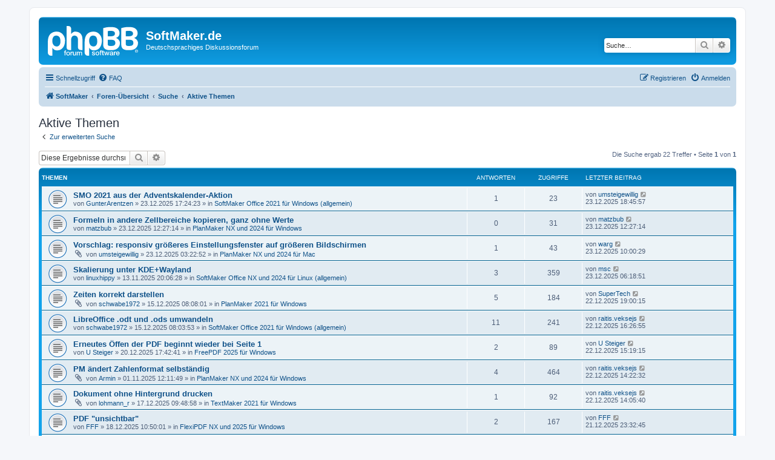

--- FILE ---
content_type: text/html; charset=UTF-8
request_url: https://forum.softmaker.de/search.php?search_id=active_topics&sid=6bc470ce5c206b06a3ea73aab4bb57dd
body_size: 9323
content:
<!DOCTYPE html>
<html dir="ltr" lang="de">
<head>
<meta charset="utf-8" />
<meta http-equiv="X-UA-Compatible" content="IE=edge">
<meta name="viewport" content="width=device-width, initial-scale=1" />

<title>SoftMaker.de - Aktive Themen</title>



<!--
	phpBB style name: prosilver
	Based on style:   prosilver (this is the default phpBB3 style)
	Original author:  Tom Beddard ( http://www.subBlue.com/ )
	Modified by:
-->

<link href="./assets/css/font-awesome.min.css?assets_version=25" rel="stylesheet">
<link href="./styles/prosilver/theme/stylesheet.css?assets_version=25" rel="stylesheet">
<link href="./styles/prosilver/theme/de_x_sie/stylesheet.css?assets_version=25" rel="stylesheet">




<!--[if lte IE 9]>
	<link href="./styles/prosilver/theme/tweaks.css?assets_version=25" rel="stylesheet">
<![endif]-->





</head>
<body id="phpbb" class="nojs notouch section-search ltr ">


<div id="wrap" class="wrap">
	<a id="top" class="top-anchor" accesskey="t"></a>
	<div id="page-header">
		<div class="headerbar" role="banner">
					<div class="inner">

			<div id="site-description" class="site-description">
		<a id="logo" class="logo" href="http://www.softmaker.de" title="SoftMaker">
					<span class="site_logo"></span>
				</a>
				<h1>SoftMaker.de</h1>
				<p>Deutschsprachiges Diskussionsforum</p>
				<p class="skiplink"><a href="#start_here">Zum Inhalt</a></p>
			</div>

									<div id="search-box" class="search-box search-header" role="search">
				<form action="./search.php?sid=7d203bbf838cd9e14d5f7ec938c70ad1" method="get" id="search">
				<fieldset>
					<input name="keywords" id="keywords" type="search" maxlength="128" title="Suche nach Wörtern" class="inputbox search tiny" size="20" value="" placeholder="Suche…" />
					<button class="button button-search" type="submit" title="Suche">
						<i class="icon fa-search fa-fw" aria-hidden="true"></i><span class="sr-only">Suche</span>
					</button>
					<a href="./search.php?sid=7d203bbf838cd9e14d5f7ec938c70ad1" class="button button-search-end" title="Erweiterte Suche">
						<i class="icon fa-cog fa-fw" aria-hidden="true"></i><span class="sr-only">Erweiterte Suche</span>
					</a>
					<input type="hidden" name="sid" value="7d203bbf838cd9e14d5f7ec938c70ad1" />

				</fieldset>
				</form>
			</div>
						
			</div>
					</div>
				<div class="navbar" role="navigation">
	<div class="inner">

	<ul id="nav-main" class="nav-main linklist" role="menubar">

		<li id="quick-links" class="quick-links dropdown-container responsive-menu" data-skip-responsive="true">
			<a href="#" class="dropdown-trigger">
				<i class="icon fa-bars fa-fw" aria-hidden="true"></i><span>Schnellzugriff</span>
			</a>
			<div class="dropdown">
				<div class="pointer"><div class="pointer-inner"></div></div>
				<ul class="dropdown-contents" role="menu">
					
											<li class="separator"></li>
																									<li>
								<a href="./search.php?search_id=unanswered&amp;sid=7d203bbf838cd9e14d5f7ec938c70ad1" role="menuitem">
									<i class="icon fa-file-o fa-fw icon-gray" aria-hidden="true"></i><span>Unbeantwortete Themen</span>
								</a>
							</li>
							<li>
								<a href="./search.php?search_id=active_topics&amp;sid=7d203bbf838cd9e14d5f7ec938c70ad1" role="menuitem">
									<i class="icon fa-file-o fa-fw icon-blue" aria-hidden="true"></i><span>Aktive Themen</span>
								</a>
							</li>
							<li class="separator"></li>
							<li>
								<a href="./search.php?sid=7d203bbf838cd9e14d5f7ec938c70ad1" role="menuitem">
									<i class="icon fa-search fa-fw" aria-hidden="true"></i><span>Suche</span>
								</a>
							</li>
					
										<li class="separator"></li>

									</ul>
			</div>
		</li>

				<li data-skip-responsive="true">
			<a href="/app.php/help/faq?sid=7d203bbf838cd9e14d5f7ec938c70ad1" rel="help" title="Häufig gestellte Fragen" role="menuitem">
				<i class="icon fa-question-circle fa-fw" aria-hidden="true"></i><span>FAQ</span>
			</a>
		</li>
						
			<li class="rightside"  data-skip-responsive="true">
			<a href="./ucp.php?mode=login&amp;redirect=search.php%3Fsearch_id%3Dactive_topics&amp;sid=7d203bbf838cd9e14d5f7ec938c70ad1" title="Anmelden" accesskey="x" role="menuitem">
				<i class="icon fa-power-off fa-fw" aria-hidden="true"></i><span>Anmelden</span>
			</a>
		</li>
					<li class="rightside" data-skip-responsive="true">
				<a href="./ucp.php?mode=register&amp;sid=7d203bbf838cd9e14d5f7ec938c70ad1" role="menuitem">
					<i class="icon fa-pencil-square-o  fa-fw" aria-hidden="true"></i><span>Registrieren</span>
				</a>
			</li>
						</ul>

	<ul id="nav-breadcrumbs" class="nav-breadcrumbs linklist navlinks" role="menubar">
				
		
		<li class="breadcrumbs" itemscope itemtype="https://schema.org/BreadcrumbList">

							<span class="crumb" itemtype="https://schema.org/ListItem" itemprop="itemListElement" itemscope><a itemprop="item" href="http://www.softmaker.de" data-navbar-reference="home"><i class="icon fa-home fa-fw" aria-hidden="true"></i><span itemprop="name">SoftMaker</span></a><meta itemprop="position" content="1" /></span>
			
							<span class="crumb" itemtype="https://schema.org/ListItem" itemprop="itemListElement" itemscope><a itemprop="item" href="./index.php?sid=7d203bbf838cd9e14d5f7ec938c70ad1" accesskey="h" data-navbar-reference="index"><span itemprop="name">Foren-Übersicht</span></a><meta itemprop="position" content="2" /></span>

											
								<span class="crumb" itemtype="https://schema.org/ListItem" itemprop="itemListElement" itemscope><a itemprop="item" href="./search.php?sid=7d203bbf838cd9e14d5f7ec938c70ad1"><span itemprop="name">Suche</span></a><meta itemprop="position" content="3" /></span>
															
								<span class="crumb" itemtype="https://schema.org/ListItem" itemprop="itemListElement" itemscope><a itemprop="item" href="./search.php?search_id=active_topics&amp;sid=7d203bbf838cd9e14d5f7ec938c70ad1"><span itemprop="name">Aktive Themen</span></a><meta itemprop="position" content="4" /></span>
							
					</li>

		
					<li class="rightside responsive-search">
				<a href="./search.php?sid=7d203bbf838cd9e14d5f7ec938c70ad1" title="Zeigt die erweiterten Suchoptionen an" role="menuitem">
					<i class="icon fa-search fa-fw" aria-hidden="true"></i><span class="sr-only">Suche</span>
				</a>
			</li>
			</ul>

	</div>
</div>
	</div>

	
	<a id="start_here" class="anchor"></a>
	<div id="page-body" class="page-body" role="main">
		
		

<h2 class="searchresults-title">Aktive Themen</h2>

	<p class="advanced-search-link">
		<a class="arrow-left" href="./search.php?sid=7d203bbf838cd9e14d5f7ec938c70ad1" title="Erweiterte Suche">
			<i class="icon fa-angle-left fa-fw icon-black" aria-hidden="true"></i><span>Zur erweiterten Suche</span>
		</a>
	</p>


	<div class="action-bar bar-top">

			<div class="search-box" role="search">
			<form method="post" action="./search.php?st=7&amp;sk=t&amp;sd=d&amp;sr=topics&amp;sid=7d203bbf838cd9e14d5f7ec938c70ad1&amp;search_id=active_topics">
			<fieldset>
				<input class="inputbox search tiny" type="search" name="add_keywords" id="add_keywords" value="" placeholder="Diese Ergebnisse durchsuchen" />
				<button class="button button-search" type="submit" title="Suche">
					<i class="icon fa-search fa-fw" aria-hidden="true"></i><span class="sr-only">Suche</span>
				</button>
				<a href="./search.php?sid=7d203bbf838cd9e14d5f7ec938c70ad1" class="button button-search-end" title="Erweiterte Suche">
					<i class="icon fa-cog fa-fw" aria-hidden="true"></i><span class="sr-only">Erweiterte Suche</span>
				</a>
			</fieldset>
			</form>
		</div>
	
		
		<div class="pagination">
						Die Suche ergab 22 Treffer
							 &bull; Seite <strong>1</strong> von <strong>1</strong>
					</div>
	</div>


		<div class="forumbg">

		<div class="inner">
		<ul class="topiclist">
			<li class="header">
				<dl class="row-item">
					<dt><div class="list-inner">Themen</div></dt>
					<dd class="posts">Antworten</dd>
					<dd class="views">Zugriffe</dd>
					<dd class="lastpost"><span>Letzter Beitrag</span></dd>
									</dl>
			</li>
		</ul>
		<ul class="topiclist topics">

								<li class="row bg1">
				<dl class="row-item topic_read">
					<dt title="Es gibt keine neuen ungelesenen Beiträge in diesem Thema.">
												<div class="list-inner">
																					<a href="./viewtopic.php?t=37643&amp;sid=7d203bbf838cd9e14d5f7ec938c70ad1" class="topictitle">SMO 2021 aus der Adventskalender-Aktion</a>
																												<br />
							
															<div class="responsive-show" style="display: none;">
									Letzter Beitrag von <a href="./memberlist.php?mode=viewprofile&amp;u=24208&amp;sid=7d203bbf838cd9e14d5f7ec938c70ad1" class="username">umsteigewillig</a> &laquo; <a href="./viewtopic.php?p=158813&amp;sid=7d203bbf838cd9e14d5f7ec938c70ad1#p158813" title="Gehe zum letzten Beitrag"><time datetime="2025-12-23T17:45:57+00:00">23.12.2025 18:45:57</time></a>
									<br />Verfasst in <a href="./viewforum.php?f=356&amp;sid=7d203bbf838cd9e14d5f7ec938c70ad1">SoftMaker Office 2021 für Windows (allgemein)</a>
								</div>
							<span class="responsive-show left-box" style="display: none;">Antworten: <strong>1</strong></span>							
							<div class="responsive-hide left-box">
																																von <a href="./memberlist.php?mode=viewprofile&amp;u=24226&amp;sid=7d203bbf838cd9e14d5f7ec938c70ad1" class="username">GunterArentzen</a> &raquo; <time datetime="2025-12-23T16:24:23+00:00">23.12.2025 17:24:23</time> &raquo; in <a href="./viewforum.php?f=356&amp;sid=7d203bbf838cd9e14d5f7ec938c70ad1">SoftMaker Office 2021 für Windows (allgemein)</a>
															</div>

							
													</div>
					</dt>
					<dd class="posts">1 <dfn>Antworten</dfn></dd>
					<dd class="views">23 <dfn>Zugriffe</dfn></dd>
					<dd class="lastpost">
						<span><dfn>Letzter Beitrag </dfn>von <a href="./memberlist.php?mode=viewprofile&amp;u=24208&amp;sid=7d203bbf838cd9e14d5f7ec938c70ad1" class="username">umsteigewillig</a>															<a href="./viewtopic.php?p=158813&amp;sid=7d203bbf838cd9e14d5f7ec938c70ad1#p158813" title="Gehe zum letzten Beitrag">
									<i class="icon fa-external-link-square fa-fw icon-lightgray icon-md" aria-hidden="true"></i><span class="sr-only"></span>
								</a>
														<br /><time datetime="2025-12-23T17:45:57+00:00">23.12.2025 18:45:57</time>
						</span>
					</dd>
									</dl>
			</li>
											<li class="row bg2">
				<dl class="row-item topic_read">
					<dt title="Es gibt keine neuen ungelesenen Beiträge in diesem Thema.">
												<div class="list-inner">
																					<a href="./viewtopic.php?t=37642&amp;sid=7d203bbf838cd9e14d5f7ec938c70ad1" class="topictitle">Formeln in andere Zellbereiche kopieren, ganz ohne Werte</a>
																												<br />
							
															<div class="responsive-show" style="display: none;">
									Letzter Beitrag von <a href="./memberlist.php?mode=viewprofile&amp;u=51485&amp;sid=7d203bbf838cd9e14d5f7ec938c70ad1" class="username">matzbub</a> &laquo; <a href="./viewtopic.php?p=158811&amp;sid=7d203bbf838cd9e14d5f7ec938c70ad1#p158811" title="Gehe zum letzten Beitrag"><time datetime="2025-12-23T11:27:14+00:00">23.12.2025 12:27:14</time></a>
									<br />Verfasst in <a href="./viewforum.php?f=434&amp;sid=7d203bbf838cd9e14d5f7ec938c70ad1">PlanMaker NX und 2024 für Windows</a>
								</div>
														
							<div class="responsive-hide left-box">
																																von <a href="./memberlist.php?mode=viewprofile&amp;u=51485&amp;sid=7d203bbf838cd9e14d5f7ec938c70ad1" class="username">matzbub</a> &raquo; <time datetime="2025-12-23T11:27:14+00:00">23.12.2025 12:27:14</time> &raquo; in <a href="./viewforum.php?f=434&amp;sid=7d203bbf838cd9e14d5f7ec938c70ad1">PlanMaker NX und 2024 für Windows</a>
															</div>

							
													</div>
					</dt>
					<dd class="posts">0 <dfn>Antworten</dfn></dd>
					<dd class="views">31 <dfn>Zugriffe</dfn></dd>
					<dd class="lastpost">
						<span><dfn>Letzter Beitrag </dfn>von <a href="./memberlist.php?mode=viewprofile&amp;u=51485&amp;sid=7d203bbf838cd9e14d5f7ec938c70ad1" class="username">matzbub</a>															<a href="./viewtopic.php?p=158811&amp;sid=7d203bbf838cd9e14d5f7ec938c70ad1#p158811" title="Gehe zum letzten Beitrag">
									<i class="icon fa-external-link-square fa-fw icon-lightgray icon-md" aria-hidden="true"></i><span class="sr-only"></span>
								</a>
														<br /><time datetime="2025-12-23T11:27:14+00:00">23.12.2025 12:27:14</time>
						</span>
					</dd>
									</dl>
			</li>
											<li class="row bg1">
				<dl class="row-item topic_read">
					<dt title="Es gibt keine neuen ungelesenen Beiträge in diesem Thema.">
												<div class="list-inner">
																					<a href="./viewtopic.php?t=37639&amp;sid=7d203bbf838cd9e14d5f7ec938c70ad1" class="topictitle">Vorschlag: responsiv größeres Einstellungsfenster auf größeren Bildschirmen</a>
																												<br />
							
															<div class="responsive-show" style="display: none;">
									Letzter Beitrag von <a href="./memberlist.php?mode=viewprofile&amp;u=81509&amp;sid=7d203bbf838cd9e14d5f7ec938c70ad1" class="username">warg</a> &laquo; <a href="./viewtopic.php?p=158809&amp;sid=7d203bbf838cd9e14d5f7ec938c70ad1#p158809" title="Gehe zum letzten Beitrag"><time datetime="2025-12-23T09:00:29+00:00">23.12.2025 10:00:29</time></a>
									<br />Verfasst in <a href="./viewforum.php?f=439&amp;sid=7d203bbf838cd9e14d5f7ec938c70ad1">PlanMaker NX und 2024 für Mac</a>
								</div>
							<span class="responsive-show left-box" style="display: none;">Antworten: <strong>1</strong></span>							
							<div class="responsive-hide left-box">
																<i class="icon fa-paperclip fa-fw" aria-hidden="true"></i>																von <a href="./memberlist.php?mode=viewprofile&amp;u=24208&amp;sid=7d203bbf838cd9e14d5f7ec938c70ad1" class="username">umsteigewillig</a> &raquo; <time datetime="2025-12-23T02:22:52+00:00">23.12.2025 03:22:52</time> &raquo; in <a href="./viewforum.php?f=439&amp;sid=7d203bbf838cd9e14d5f7ec938c70ad1">PlanMaker NX und 2024 für Mac</a>
															</div>

							
													</div>
					</dt>
					<dd class="posts">1 <dfn>Antworten</dfn></dd>
					<dd class="views">43 <dfn>Zugriffe</dfn></dd>
					<dd class="lastpost">
						<span><dfn>Letzter Beitrag </dfn>von <a href="./memberlist.php?mode=viewprofile&amp;u=81509&amp;sid=7d203bbf838cd9e14d5f7ec938c70ad1" class="username">warg</a>															<a href="./viewtopic.php?p=158809&amp;sid=7d203bbf838cd9e14d5f7ec938c70ad1#p158809" title="Gehe zum letzten Beitrag">
									<i class="icon fa-external-link-square fa-fw icon-lightgray icon-md" aria-hidden="true"></i><span class="sr-only"></span>
								</a>
														<br /><time datetime="2025-12-23T09:00:29+00:00">23.12.2025 10:00:29</time>
						</span>
					</dd>
									</dl>
			</li>
											<li class="row bg2">
				<dl class="row-item topic_read">
					<dt title="Es gibt keine neuen ungelesenen Beiträge in diesem Thema.">
												<div class="list-inner">
																					<a href="./viewtopic.php?t=37561&amp;sid=7d203bbf838cd9e14d5f7ec938c70ad1" class="topictitle">Skalierung unter KDE+Wayland</a>
																												<br />
							
															<div class="responsive-show" style="display: none;">
									Letzter Beitrag von <a href="./memberlist.php?mode=viewprofile&amp;u=10917&amp;sid=7d203bbf838cd9e14d5f7ec938c70ad1" class="username">msc</a> &laquo; <a href="./viewtopic.php?p=158807&amp;sid=7d203bbf838cd9e14d5f7ec938c70ad1#p158807" title="Gehe zum letzten Beitrag"><time datetime="2025-12-23T05:18:51+00:00">23.12.2025 06:18:51</time></a>
									<br />Verfasst in <a href="./viewforum.php?f=441&amp;sid=7d203bbf838cd9e14d5f7ec938c70ad1">SoftMaker Office NX und 2024 für Linux (allgemein)</a>
								</div>
							<span class="responsive-show left-box" style="display: none;">Antworten: <strong>3</strong></span>							
							<div class="responsive-hide left-box">
																																von <a href="./memberlist.php?mode=viewprofile&amp;u=28785&amp;sid=7d203bbf838cd9e14d5f7ec938c70ad1" class="username">linuxhippy</a> &raquo; <time datetime="2025-11-13T19:06:28+00:00">13.11.2025 20:06:28</time> &raquo; in <a href="./viewforum.php?f=441&amp;sid=7d203bbf838cd9e14d5f7ec938c70ad1">SoftMaker Office NX und 2024 für Linux (allgemein)</a>
															</div>

							
													</div>
					</dt>
					<dd class="posts">3 <dfn>Antworten</dfn></dd>
					<dd class="views">359 <dfn>Zugriffe</dfn></dd>
					<dd class="lastpost">
						<span><dfn>Letzter Beitrag </dfn>von <a href="./memberlist.php?mode=viewprofile&amp;u=10917&amp;sid=7d203bbf838cd9e14d5f7ec938c70ad1" class="username">msc</a>															<a href="./viewtopic.php?p=158807&amp;sid=7d203bbf838cd9e14d5f7ec938c70ad1#p158807" title="Gehe zum letzten Beitrag">
									<i class="icon fa-external-link-square fa-fw icon-lightgray icon-md" aria-hidden="true"></i><span class="sr-only"></span>
								</a>
														<br /><time datetime="2025-12-23T05:18:51+00:00">23.12.2025 06:18:51</time>
						</span>
					</dd>
									</dl>
			</li>
											<li class="row bg1">
				<dl class="row-item topic_read">
					<dt title="Es gibt keine neuen ungelesenen Beiträge in diesem Thema.">
												<div class="list-inner">
																					<a href="./viewtopic.php?t=37623&amp;sid=7d203bbf838cd9e14d5f7ec938c70ad1" class="topictitle">Zeiten korrekt darstellen</a>
																												<br />
							
															<div class="responsive-show" style="display: none;">
									Letzter Beitrag von <a href="./memberlist.php?mode=viewprofile&amp;u=29796&amp;sid=7d203bbf838cd9e14d5f7ec938c70ad1" class="username">SuperTech</a> &laquo; <a href="./viewtopic.php?p=158804&amp;sid=7d203bbf838cd9e14d5f7ec938c70ad1#p158804" title="Gehe zum letzten Beitrag"><time datetime="2025-12-22T18:00:15+00:00">22.12.2025 19:00:15</time></a>
									<br />Verfasst in <a href="./viewforum.php?f=358&amp;sid=7d203bbf838cd9e14d5f7ec938c70ad1">PlanMaker 2021 für Windows</a>
								</div>
							<span class="responsive-show left-box" style="display: none;">Antworten: <strong>5</strong></span>							
							<div class="responsive-hide left-box">
																<i class="icon fa-paperclip fa-fw" aria-hidden="true"></i>																von <a href="./memberlist.php?mode=viewprofile&amp;u=83489&amp;sid=7d203bbf838cd9e14d5f7ec938c70ad1" class="username">schwabe1972</a> &raquo; <time datetime="2025-12-15T07:08:01+00:00">15.12.2025 08:08:01</time> &raquo; in <a href="./viewforum.php?f=358&amp;sid=7d203bbf838cd9e14d5f7ec938c70ad1">PlanMaker 2021 für Windows</a>
															</div>

							
													</div>
					</dt>
					<dd class="posts">5 <dfn>Antworten</dfn></dd>
					<dd class="views">184 <dfn>Zugriffe</dfn></dd>
					<dd class="lastpost">
						<span><dfn>Letzter Beitrag </dfn>von <a href="./memberlist.php?mode=viewprofile&amp;u=29796&amp;sid=7d203bbf838cd9e14d5f7ec938c70ad1" class="username">SuperTech</a>															<a href="./viewtopic.php?p=158804&amp;sid=7d203bbf838cd9e14d5f7ec938c70ad1#p158804" title="Gehe zum letzten Beitrag">
									<i class="icon fa-external-link-square fa-fw icon-lightgray icon-md" aria-hidden="true"></i><span class="sr-only"></span>
								</a>
														<br /><time datetime="2025-12-22T18:00:15+00:00">22.12.2025 19:00:15</time>
						</span>
					</dd>
									</dl>
			</li>
											<li class="row bg2">
				<dl class="row-item topic_read">
					<dt title="Es gibt keine neuen ungelesenen Beiträge in diesem Thema.">
												<div class="list-inner">
																					<a href="./viewtopic.php?t=37622&amp;sid=7d203bbf838cd9e14d5f7ec938c70ad1" class="topictitle">LibreOffice .odt und .ods umwandeln</a>
																												<br />
							
															<div class="responsive-show" style="display: none;">
									Letzter Beitrag von <a href="./memberlist.php?mode=viewprofile&amp;u=27425&amp;sid=7d203bbf838cd9e14d5f7ec938c70ad1" class="username">raitis.veksejs</a> &laquo; <a href="./viewtopic.php?p=158794&amp;sid=7d203bbf838cd9e14d5f7ec938c70ad1#p158794" title="Gehe zum letzten Beitrag"><time datetime="2025-12-22T15:26:55+00:00">22.12.2025 16:26:55</time></a>
									<br />Verfasst in <a href="./viewforum.php?f=356&amp;sid=7d203bbf838cd9e14d5f7ec938c70ad1">SoftMaker Office 2021 für Windows (allgemein)</a>
								</div>
							<span class="responsive-show left-box" style="display: none;">Antworten: <strong>11</strong></span>							
							<div class="responsive-hide left-box">
																																von <a href="./memberlist.php?mode=viewprofile&amp;u=83489&amp;sid=7d203bbf838cd9e14d5f7ec938c70ad1" class="username">schwabe1972</a> &raquo; <time datetime="2025-12-15T07:03:53+00:00">15.12.2025 08:03:53</time> &raquo; in <a href="./viewforum.php?f=356&amp;sid=7d203bbf838cd9e14d5f7ec938c70ad1">SoftMaker Office 2021 für Windows (allgemein)</a>
															</div>

							
													</div>
					</dt>
					<dd class="posts">11 <dfn>Antworten</dfn></dd>
					<dd class="views">241 <dfn>Zugriffe</dfn></dd>
					<dd class="lastpost">
						<span><dfn>Letzter Beitrag </dfn>von <a href="./memberlist.php?mode=viewprofile&amp;u=27425&amp;sid=7d203bbf838cd9e14d5f7ec938c70ad1" class="username">raitis.veksejs</a>															<a href="./viewtopic.php?p=158794&amp;sid=7d203bbf838cd9e14d5f7ec938c70ad1#p158794" title="Gehe zum letzten Beitrag">
									<i class="icon fa-external-link-square fa-fw icon-lightgray icon-md" aria-hidden="true"></i><span class="sr-only"></span>
								</a>
														<br /><time datetime="2025-12-22T15:26:55+00:00">22.12.2025 16:26:55</time>
						</span>
					</dd>
									</dl>
			</li>
											<li class="row bg1">
				<dl class="row-item topic_read">
					<dt title="Es gibt keine neuen ungelesenen Beiträge in diesem Thema.">
												<div class="list-inner">
																					<a href="./viewtopic.php?t=37638&amp;sid=7d203bbf838cd9e14d5f7ec938c70ad1" class="topictitle">Erneutes Öffen der PDF beginnt wieder bei Seite 1</a>
																												<br />
							
															<div class="responsive-show" style="display: none;">
									Letzter Beitrag von <a href="./memberlist.php?mode=viewprofile&amp;u=83314&amp;sid=7d203bbf838cd9e14d5f7ec938c70ad1" class="username">U Steiger</a> &laquo; <a href="./viewtopic.php?p=158791&amp;sid=7d203bbf838cd9e14d5f7ec938c70ad1#p158791" title="Gehe zum letzten Beitrag"><time datetime="2025-12-22T14:19:15+00:00">22.12.2025 15:19:15</time></a>
									<br />Verfasst in <a href="./viewforum.php?f=486&amp;sid=7d203bbf838cd9e14d5f7ec938c70ad1">FreePDF 2025 für Windows</a>
								</div>
							<span class="responsive-show left-box" style="display: none;">Antworten: <strong>2</strong></span>							
							<div class="responsive-hide left-box">
																																von <a href="./memberlist.php?mode=viewprofile&amp;u=83314&amp;sid=7d203bbf838cd9e14d5f7ec938c70ad1" class="username">U Steiger</a> &raquo; <time datetime="2025-12-20T16:42:41+00:00">20.12.2025 17:42:41</time> &raquo; in <a href="./viewforum.php?f=486&amp;sid=7d203bbf838cd9e14d5f7ec938c70ad1">FreePDF 2025 für Windows</a>
															</div>

							
													</div>
					</dt>
					<dd class="posts">2 <dfn>Antworten</dfn></dd>
					<dd class="views">89 <dfn>Zugriffe</dfn></dd>
					<dd class="lastpost">
						<span><dfn>Letzter Beitrag </dfn>von <a href="./memberlist.php?mode=viewprofile&amp;u=83314&amp;sid=7d203bbf838cd9e14d5f7ec938c70ad1" class="username">U Steiger</a>															<a href="./viewtopic.php?p=158791&amp;sid=7d203bbf838cd9e14d5f7ec938c70ad1#p158791" title="Gehe zum letzten Beitrag">
									<i class="icon fa-external-link-square fa-fw icon-lightgray icon-md" aria-hidden="true"></i><span class="sr-only"></span>
								</a>
														<br /><time datetime="2025-12-22T14:19:15+00:00">22.12.2025 15:19:15</time>
						</span>
					</dd>
									</dl>
			</li>
											<li class="row bg2">
				<dl class="row-item topic_read">
					<dt title="Es gibt keine neuen ungelesenen Beiträge in diesem Thema.">
												<div class="list-inner">
																					<a href="./viewtopic.php?t=37522&amp;sid=7d203bbf838cd9e14d5f7ec938c70ad1" class="topictitle">PM ändert Zahlenformat selbständig</a>
																												<br />
							
															<div class="responsive-show" style="display: none;">
									Letzter Beitrag von <a href="./memberlist.php?mode=viewprofile&amp;u=27425&amp;sid=7d203bbf838cd9e14d5f7ec938c70ad1" class="username">raitis.veksejs</a> &laquo; <a href="./viewtopic.php?p=158789&amp;sid=7d203bbf838cd9e14d5f7ec938c70ad1#p158789" title="Gehe zum letzten Beitrag"><time datetime="2025-12-22T13:22:32+00:00">22.12.2025 14:22:32</time></a>
									<br />Verfasst in <a href="./viewforum.php?f=434&amp;sid=7d203bbf838cd9e14d5f7ec938c70ad1">PlanMaker NX und 2024 für Windows</a>
								</div>
							<span class="responsive-show left-box" style="display: none;">Antworten: <strong>4</strong></span>							
							<div class="responsive-hide left-box">
																<i class="icon fa-paperclip fa-fw" aria-hidden="true"></i>																von <a href="./memberlist.php?mode=viewprofile&amp;u=25956&amp;sid=7d203bbf838cd9e14d5f7ec938c70ad1" class="username">Armin</a> &raquo; <time datetime="2025-11-01T11:11:49+00:00">01.11.2025 12:11:49</time> &raquo; in <a href="./viewforum.php?f=434&amp;sid=7d203bbf838cd9e14d5f7ec938c70ad1">PlanMaker NX und 2024 für Windows</a>
															</div>

							
													</div>
					</dt>
					<dd class="posts">4 <dfn>Antworten</dfn></dd>
					<dd class="views">464 <dfn>Zugriffe</dfn></dd>
					<dd class="lastpost">
						<span><dfn>Letzter Beitrag </dfn>von <a href="./memberlist.php?mode=viewprofile&amp;u=27425&amp;sid=7d203bbf838cd9e14d5f7ec938c70ad1" class="username">raitis.veksejs</a>															<a href="./viewtopic.php?p=158789&amp;sid=7d203bbf838cd9e14d5f7ec938c70ad1#p158789" title="Gehe zum letzten Beitrag">
									<i class="icon fa-external-link-square fa-fw icon-lightgray icon-md" aria-hidden="true"></i><span class="sr-only"></span>
								</a>
														<br /><time datetime="2025-12-22T13:22:32+00:00">22.12.2025 14:22:32</time>
						</span>
					</dd>
									</dl>
			</li>
											<li class="row bg1">
				<dl class="row-item topic_read">
					<dt title="Es gibt keine neuen ungelesenen Beiträge in diesem Thema.">
												<div class="list-inner">
																					<a href="./viewtopic.php?t=37630&amp;sid=7d203bbf838cd9e14d5f7ec938c70ad1" class="topictitle">Dokument ohne Hintergrund drucken</a>
																												<br />
							
															<div class="responsive-show" style="display: none;">
									Letzter Beitrag von <a href="./memberlist.php?mode=viewprofile&amp;u=27425&amp;sid=7d203bbf838cd9e14d5f7ec938c70ad1" class="username">raitis.veksejs</a> &laquo; <a href="./viewtopic.php?p=158787&amp;sid=7d203bbf838cd9e14d5f7ec938c70ad1#p158787" title="Gehe zum letzten Beitrag"><time datetime="2025-12-22T13:05:40+00:00">22.12.2025 14:05:40</time></a>
									<br />Verfasst in <a href="./viewforum.php?f=357&amp;sid=7d203bbf838cd9e14d5f7ec938c70ad1">TextMaker 2021 für Windows</a>
								</div>
							<span class="responsive-show left-box" style="display: none;">Antworten: <strong>1</strong></span>							
							<div class="responsive-hide left-box">
																<i class="icon fa-paperclip fa-fw" aria-hidden="true"></i>																von <a href="./memberlist.php?mode=viewprofile&amp;u=83493&amp;sid=7d203bbf838cd9e14d5f7ec938c70ad1" class="username">lohmann_r</a> &raquo; <time datetime="2025-12-17T08:48:58+00:00">17.12.2025 09:48:58</time> &raquo; in <a href="./viewforum.php?f=357&amp;sid=7d203bbf838cd9e14d5f7ec938c70ad1">TextMaker 2021 für Windows</a>
															</div>

							
													</div>
					</dt>
					<dd class="posts">1 <dfn>Antworten</dfn></dd>
					<dd class="views">92 <dfn>Zugriffe</dfn></dd>
					<dd class="lastpost">
						<span><dfn>Letzter Beitrag </dfn>von <a href="./memberlist.php?mode=viewprofile&amp;u=27425&amp;sid=7d203bbf838cd9e14d5f7ec938c70ad1" class="username">raitis.veksejs</a>															<a href="./viewtopic.php?p=158787&amp;sid=7d203bbf838cd9e14d5f7ec938c70ad1#p158787" title="Gehe zum letzten Beitrag">
									<i class="icon fa-external-link-square fa-fw icon-lightgray icon-md" aria-hidden="true"></i><span class="sr-only"></span>
								</a>
														<br /><time datetime="2025-12-22T13:05:40+00:00">22.12.2025 14:05:40</time>
						</span>
					</dd>
									</dl>
			</li>
											<li class="row bg2">
				<dl class="row-item topic_read">
					<dt title="Es gibt keine neuen ungelesenen Beiträge in diesem Thema.">
												<div class="list-inner">
																					<a href="./viewtopic.php?t=37634&amp;sid=7d203bbf838cd9e14d5f7ec938c70ad1" class="topictitle">PDF &quot;unsichtbar&quot;</a>
																												<br />
							
															<div class="responsive-show" style="display: none;">
									Letzter Beitrag von <a href="./memberlist.php?mode=viewprofile&amp;u=24518&amp;sid=7d203bbf838cd9e14d5f7ec938c70ad1" class="username">FFF</a> &laquo; <a href="./viewtopic.php?p=158781&amp;sid=7d203bbf838cd9e14d5f7ec938c70ad1#p158781" title="Gehe zum letzten Beitrag"><time datetime="2025-12-21T22:32:45+00:00">21.12.2025 23:32:45</time></a>
									<br />Verfasst in <a href="./viewforum.php?f=484&amp;sid=7d203bbf838cd9e14d5f7ec938c70ad1">FlexiPDF NX und 2025 für Windows</a>
								</div>
							<span class="responsive-show left-box" style="display: none;">Antworten: <strong>2</strong></span>							
							<div class="responsive-hide left-box">
																																von <a href="./memberlist.php?mode=viewprofile&amp;u=24518&amp;sid=7d203bbf838cd9e14d5f7ec938c70ad1" class="username">FFF</a> &raquo; <time datetime="2025-12-18T09:50:01+00:00">18.12.2025 10:50:01</time> &raquo; in <a href="./viewforum.php?f=484&amp;sid=7d203bbf838cd9e14d5f7ec938c70ad1">FlexiPDF NX und 2025 für Windows</a>
															</div>

							
													</div>
					</dt>
					<dd class="posts">2 <dfn>Antworten</dfn></dd>
					<dd class="views">167 <dfn>Zugriffe</dfn></dd>
					<dd class="lastpost">
						<span><dfn>Letzter Beitrag </dfn>von <a href="./memberlist.php?mode=viewprofile&amp;u=24518&amp;sid=7d203bbf838cd9e14d5f7ec938c70ad1" class="username">FFF</a>															<a href="./viewtopic.php?p=158781&amp;sid=7d203bbf838cd9e14d5f7ec938c70ad1#p158781" title="Gehe zum letzten Beitrag">
									<i class="icon fa-external-link-square fa-fw icon-lightgray icon-md" aria-hidden="true"></i><span class="sr-only"></span>
								</a>
														<br /><time datetime="2025-12-21T22:32:45+00:00">21.12.2025 23:32:45</time>
						</span>
					</dd>
									</dl>
			</li>
											<li class="row bg1">
				<dl class="row-item topic_read_hot">
					<dt title="Es gibt keine neuen ungelesenen Beiträge in diesem Thema.">
												<div class="list-inner">
																					<a href="./viewtopic.php?t=24320&amp;sid=7d203bbf838cd9e14d5f7ec938c70ad1" class="topictitle">Tabellenzellen als Währung formatieren</a>
																												<br />
							
															<div class="responsive-show" style="display: none;">
									Letzter Beitrag von <a href="./memberlist.php?mode=viewprofile&amp;u=83486&amp;sid=7d203bbf838cd9e14d5f7ec938c70ad1" class="username">Arno999888</a> &laquo; <a href="./viewtopic.php?p=158780&amp;sid=7d203bbf838cd9e14d5f7ec938c70ad1#p158780" title="Gehe zum letzten Beitrag"><time datetime="2025-12-21T18:56:57+00:00">21.12.2025 19:56:57</time></a>
									<br />Verfasst in <a href="./viewforum.php?f=283&amp;sid=7d203bbf838cd9e14d5f7ec938c70ad1">TextMaker 2018 für Linux</a>
								</div>
							<span class="responsive-show left-box" style="display: none;">Antworten: <strong>16</strong></span>							
							<div class="responsive-hide left-box">
																<i class="icon fa-paperclip fa-fw" aria-hidden="true"></i>																von <a href="./memberlist.php?mode=viewprofile&amp;u=26273&amp;sid=7d203bbf838cd9e14d5f7ec938c70ad1" class="username">JFP</a> &raquo; <time datetime="2018-05-08T19:01:46+00:00">08.05.2018 21:01:46</time> &raquo; in <a href="./viewforum.php?f=283&amp;sid=7d203bbf838cd9e14d5f7ec938c70ad1">TextMaker 2018 für Linux</a>
															</div>

														<div class="pagination">
								<span><i class="icon fa-clone fa-fw" aria-hidden="true"></i></span>
								<ul>
																	<li><a class="button" href="./viewtopic.php?t=24320&amp;sid=7d203bbf838cd9e14d5f7ec938c70ad1">1</a></li>
																										<li><a class="button" href="./viewtopic.php?t=24320&amp;sid=7d203bbf838cd9e14d5f7ec938c70ad1&amp;start=15">2</a></li>
																																																			</ul>
							</div>
							
													</div>
					</dt>
					<dd class="posts">16 <dfn>Antworten</dfn></dd>
					<dd class="views">12763 <dfn>Zugriffe</dfn></dd>
					<dd class="lastpost">
						<span><dfn>Letzter Beitrag </dfn>von <a href="./memberlist.php?mode=viewprofile&amp;u=83486&amp;sid=7d203bbf838cd9e14d5f7ec938c70ad1" class="username">Arno999888</a>															<a href="./viewtopic.php?p=158780&amp;sid=7d203bbf838cd9e14d5f7ec938c70ad1#p158780" title="Gehe zum letzten Beitrag">
									<i class="icon fa-external-link-square fa-fw icon-lightgray icon-md" aria-hidden="true"></i><span class="sr-only"></span>
								</a>
														<br /><time datetime="2025-12-21T18:56:57+00:00">21.12.2025 19:56:57</time>
						</span>
					</dd>
									</dl>
			</li>
											<li class="row bg2">
				<dl class="row-item topic_read">
					<dt title="Es gibt keine neuen ungelesenen Beiträge in diesem Thema.">
												<div class="list-inner">
																					<a href="./viewtopic.php?t=37624&amp;sid=7d203bbf838cd9e14d5f7ec938c70ad1" class="topictitle">ebook erstellen?</a>
																												<br />
							
															<div class="responsive-show" style="display: none;">
									Letzter Beitrag von <a href="./memberlist.php?mode=viewprofile&amp;u=51892&amp;sid=7d203bbf838cd9e14d5f7ec938c70ad1" class="username">Texthufi</a> &laquo; <a href="./viewtopic.php?p=158778&amp;sid=7d203bbf838cd9e14d5f7ec938c70ad1#p158778" title="Gehe zum letzten Beitrag"><time datetime="2025-12-21T17:41:57+00:00">21.12.2025 18:41:57</time></a>
									<br />Verfasst in <a href="./viewforum.php?f=433&amp;sid=7d203bbf838cd9e14d5f7ec938c70ad1">TextMaker NX und 2024 für Windows</a>
								</div>
							<span class="responsive-show left-box" style="display: none;">Antworten: <strong>10</strong></span>							
							<div class="responsive-hide left-box">
																																von <a href="./memberlist.php?mode=viewprofile&amp;u=51892&amp;sid=7d203bbf838cd9e14d5f7ec938c70ad1" class="username">Texthufi</a> &raquo; <time datetime="2025-12-15T19:28:56+00:00">15.12.2025 20:28:56</time> &raquo; in <a href="./viewforum.php?f=433&amp;sid=7d203bbf838cd9e14d5f7ec938c70ad1">TextMaker NX und 2024 für Windows</a>
															</div>

							
													</div>
					</dt>
					<dd class="posts">10 <dfn>Antworten</dfn></dd>
					<dd class="views">294 <dfn>Zugriffe</dfn></dd>
					<dd class="lastpost">
						<span><dfn>Letzter Beitrag </dfn>von <a href="./memberlist.php?mode=viewprofile&amp;u=51892&amp;sid=7d203bbf838cd9e14d5f7ec938c70ad1" class="username">Texthufi</a>															<a href="./viewtopic.php?p=158778&amp;sid=7d203bbf838cd9e14d5f7ec938c70ad1#p158778" title="Gehe zum letzten Beitrag">
									<i class="icon fa-external-link-square fa-fw icon-lightgray icon-md" aria-hidden="true"></i><span class="sr-only"></span>
								</a>
														<br /><time datetime="2025-12-21T17:41:57+00:00">21.12.2025 18:41:57</time>
						</span>
					</dd>
									</dl>
			</li>
											<li class="row bg1">
				<dl class="row-item topic_read">
					<dt title="Es gibt keine neuen ungelesenen Beiträge in diesem Thema.">
												<div class="list-inner">
																					<a href="./viewtopic.php?t=37637&amp;sid=7d203bbf838cd9e14d5f7ec938c70ad1" class="topictitle">[PDF und Druck] Objekte sind verschoben</a>
																												<br />
							
															<div class="responsive-show" style="display: none;">
									Letzter Beitrag von <a href="./memberlist.php?mode=viewprofile&amp;u=27425&amp;sid=7d203bbf838cd9e14d5f7ec938c70ad1" class="username">raitis.veksejs</a> &laquo; <a href="./viewtopic.php?p=158775&amp;sid=7d203bbf838cd9e14d5f7ec938c70ad1#p158775" title="Gehe zum letzten Beitrag"><time datetime="2025-12-21T16:08:30+00:00">21.12.2025 17:08:30</time></a>
									<br />Verfasst in <a href="./viewforum.php?f=480&amp;sid=7d203bbf838cd9e14d5f7ec938c70ad1">FreeOffice TextMaker 2024 für Linux</a>
								</div>
							<span class="responsive-show left-box" style="display: none;">Antworten: <strong>1</strong></span>							
							<div class="responsive-hide left-box">
																<i class="icon fa-paperclip fa-fw" aria-hidden="true"></i>																von <a href="./memberlist.php?mode=viewprofile&amp;u=11285&amp;sid=7d203bbf838cd9e14d5f7ec938c70ad1" class="username">Michael Uplawski</a> &raquo; <time datetime="2025-12-19T13:21:58+00:00">19.12.2025 14:21:58</time> &raquo; in <a href="./viewforum.php?f=480&amp;sid=7d203bbf838cd9e14d5f7ec938c70ad1">FreeOffice TextMaker 2024 für Linux</a>
															</div>

							
													</div>
					</dt>
					<dd class="posts">1 <dfn>Antworten</dfn></dd>
					<dd class="views">73 <dfn>Zugriffe</dfn></dd>
					<dd class="lastpost">
						<span><dfn>Letzter Beitrag </dfn>von <a href="./memberlist.php?mode=viewprofile&amp;u=27425&amp;sid=7d203bbf838cd9e14d5f7ec938c70ad1" class="username">raitis.veksejs</a>															<a href="./viewtopic.php?p=158775&amp;sid=7d203bbf838cd9e14d5f7ec938c70ad1#p158775" title="Gehe zum letzten Beitrag">
									<i class="icon fa-external-link-square fa-fw icon-lightgray icon-md" aria-hidden="true"></i><span class="sr-only"></span>
								</a>
														<br /><time datetime="2025-12-21T16:08:30+00:00">21.12.2025 17:08:30</time>
						</span>
					</dd>
									</dl>
			</li>
											<li class="row bg2">
				<dl class="row-item topic_read">
					<dt title="Es gibt keine neuen ungelesenen Beiträge in diesem Thema.">
												<div class="list-inner">
																					<a href="./viewtopic.php?t=37283&amp;sid=7d203bbf838cd9e14d5f7ec938c70ad1" class="topictitle">A propos September</a>
																												<br />
							
															<div class="responsive-show" style="display: none;">
									Letzter Beitrag von <a href="./memberlist.php?mode=viewprofile&amp;u=11285&amp;sid=7d203bbf838cd9e14d5f7ec938c70ad1" class="username">Michael Uplawski</a> &laquo; <a href="./viewtopic.php?p=158769&amp;sid=7d203bbf838cd9e14d5f7ec938c70ad1#p158769" title="Gehe zum letzten Beitrag"><time datetime="2025-12-21T11:06:23+00:00">21.12.2025 12:06:23</time></a>
									<br />Verfasst in <a href="./viewforum.php?f=52&amp;sid=7d203bbf838cd9e14d5f7ec938c70ad1">Sonstiges</a>
								</div>
							<span class="responsive-show left-box" style="display: none;">Antworten: <strong>2</strong></span>							
							<div class="responsive-hide left-box">
																																von <a href="./memberlist.php?mode=viewprofile&amp;u=11285&amp;sid=7d203bbf838cd9e14d5f7ec938c70ad1" class="username">Michael Uplawski</a> &raquo; <time datetime="2025-09-02T05:14:45+00:00">02.09.2025 07:14:45</time> &raquo; in <a href="./viewforum.php?f=52&amp;sid=7d203bbf838cd9e14d5f7ec938c70ad1">Sonstiges</a>
															</div>

							
													</div>
					</dt>
					<dd class="posts">2 <dfn>Antworten</dfn></dd>
					<dd class="views">1223 <dfn>Zugriffe</dfn></dd>
					<dd class="lastpost">
						<span><dfn>Letzter Beitrag </dfn>von <a href="./memberlist.php?mode=viewprofile&amp;u=11285&amp;sid=7d203bbf838cd9e14d5f7ec938c70ad1" class="username">Michael Uplawski</a>															<a href="./viewtopic.php?p=158769&amp;sid=7d203bbf838cd9e14d5f7ec938c70ad1#p158769" title="Gehe zum letzten Beitrag">
									<i class="icon fa-external-link-square fa-fw icon-lightgray icon-md" aria-hidden="true"></i><span class="sr-only"></span>
								</a>
														<br /><time datetime="2025-12-21T11:06:23+00:00">21.12.2025 12:06:23</time>
						</span>
					</dd>
									</dl>
			</li>
											<li class="row bg1">
				<dl class="row-item topic_read">
					<dt title="Es gibt keine neuen ungelesenen Beiträge in diesem Thema.">
												<div class="list-inner">
																					<a href="./viewtopic.php?t=26345&amp;sid=7d203bbf838cd9e14d5f7ec938c70ad1" class="topictitle">AOL, Google+, Yahoo! IM...</a>
																												<br />
							
															<div class="responsive-show" style="display: none;">
									Letzter Beitrag von <a href="./memberlist.php?mode=viewprofile&amp;u=11285&amp;sid=7d203bbf838cd9e14d5f7ec938c70ad1" class="username">Michael Uplawski</a> &laquo; <a href="./viewtopic.php?p=158768&amp;sid=7d203bbf838cd9e14d5f7ec938c70ad1#p158768" title="Gehe zum letzten Beitrag"><time datetime="2025-12-21T10:41:24+00:00">21.12.2025 11:41:24</time></a>
									<br />Verfasst in <a href="./viewforum.php?f=52&amp;sid=7d203bbf838cd9e14d5f7ec938c70ad1">Sonstiges</a>
								</div>
							<span class="responsive-show left-box" style="display: none;">Antworten: <strong>5</strong></span>							
							<div class="responsive-hide left-box">
																																von <a href="./memberlist.php?mode=viewprofile&amp;u=24208&amp;sid=7d203bbf838cd9e14d5f7ec938c70ad1" class="username">umsteigewillig</a> &raquo; <time datetime="2020-05-21T18:20:36+00:00">21.05.2020 20:20:36</time> &raquo; in <a href="./viewforum.php?f=52&amp;sid=7d203bbf838cd9e14d5f7ec938c70ad1">Sonstiges</a>
															</div>

							
													</div>
					</dt>
					<dd class="posts">5 <dfn>Antworten</dfn></dd>
					<dd class="views">3459 <dfn>Zugriffe</dfn></dd>
					<dd class="lastpost">
						<span><dfn>Letzter Beitrag </dfn>von <a href="./memberlist.php?mode=viewprofile&amp;u=11285&amp;sid=7d203bbf838cd9e14d5f7ec938c70ad1" class="username">Michael Uplawski</a>															<a href="./viewtopic.php?p=158768&amp;sid=7d203bbf838cd9e14d5f7ec938c70ad1#p158768" title="Gehe zum letzten Beitrag">
									<i class="icon fa-external-link-square fa-fw icon-lightgray icon-md" aria-hidden="true"></i><span class="sr-only"></span>
								</a>
														<br /><time datetime="2025-12-21T10:41:24+00:00">21.12.2025 11:41:24</time>
						</span>
					</dd>
									</dl>
			</li>
											<li class="row bg2">
				<dl class="row-item topic_read">
					<dt title="Es gibt keine neuen ungelesenen Beiträge in diesem Thema.">
												<div class="list-inner">
																					<a href="./viewtopic.php?t=37562&amp;sid=7d203bbf838cd9e14d5f7ec938c70ad1" class="topictitle">Rechtschreibung lässt sich nicht ändern</a>
																												<br />
							
															<div class="responsive-show" style="display: none;">
									Letzter Beitrag von <a href="./memberlist.php?mode=viewprofile&amp;u=46137&amp;sid=7d203bbf838cd9e14d5f7ec938c70ad1" class="username">gian99</a> &laquo; <a href="./viewtopic.php?p=158766&amp;sid=7d203bbf838cd9e14d5f7ec938c70ad1#p158766" title="Gehe zum letzten Beitrag"><time datetime="2025-12-21T09:21:45+00:00">21.12.2025 10:21:45</time></a>
									<br />Verfasst in <a href="./viewforum.php?f=484&amp;sid=7d203bbf838cd9e14d5f7ec938c70ad1">FlexiPDF NX und 2025 für Windows</a>
								</div>
							<span class="responsive-show left-box" style="display: none;">Antworten: <strong>6</strong></span>							
							<div class="responsive-hide left-box">
																<i class="icon fa-paperclip fa-fw" aria-hidden="true"></i>																von <a href="./memberlist.php?mode=viewprofile&amp;u=83456&amp;sid=7d203bbf838cd9e14d5f7ec938c70ad1" class="username">huahua10</a> &raquo; <time datetime="2025-11-14T19:37:05+00:00">14.11.2025 20:37:05</time> &raquo; in <a href="./viewforum.php?f=484&amp;sid=7d203bbf838cd9e14d5f7ec938c70ad1">FlexiPDF NX und 2025 für Windows</a>
															</div>

							
													</div>
					</dt>
					<dd class="posts">6 <dfn>Antworten</dfn></dd>
					<dd class="views">649 <dfn>Zugriffe</dfn></dd>
					<dd class="lastpost">
						<span><dfn>Letzter Beitrag </dfn>von <a href="./memberlist.php?mode=viewprofile&amp;u=46137&amp;sid=7d203bbf838cd9e14d5f7ec938c70ad1" class="username">gian99</a>															<a href="./viewtopic.php?p=158766&amp;sid=7d203bbf838cd9e14d5f7ec938c70ad1#p158766" title="Gehe zum letzten Beitrag">
									<i class="icon fa-external-link-square fa-fw icon-lightgray icon-md" aria-hidden="true"></i><span class="sr-only"></span>
								</a>
														<br /><time datetime="2025-12-21T09:21:45+00:00">21.12.2025 10:21:45</time>
						</span>
					</dd>
									</dl>
			</li>
											<li class="row bg1">
				<dl class="row-item topic_read">
					<dt title="Es gibt keine neuen ungelesenen Beiträge in diesem Thema.">
												<div class="list-inner">
																					<a href="./viewtopic.php?t=37636&amp;sid=7d203bbf838cd9e14d5f7ec938c70ad1" class="topictitle">[pcx -&gt;&lt;- png] Monochrome Bilder werden invertiert</a>
																												<br />
							
															<div class="responsive-show" style="display: none;">
									Letzter Beitrag von <a href="./memberlist.php?mode=viewprofile&amp;u=11285&amp;sid=7d203bbf838cd9e14d5f7ec938c70ad1" class="username">Michael Uplawski</a> &laquo; <a href="./viewtopic.php?p=158758&amp;sid=7d203bbf838cd9e14d5f7ec938c70ad1#p158758" title="Gehe zum letzten Beitrag"><time datetime="2025-12-19T12:30:07+00:00">19.12.2025 13:30:07</time></a>
									<br />Verfasst in <a href="./viewforum.php?f=480&amp;sid=7d203bbf838cd9e14d5f7ec938c70ad1">FreeOffice TextMaker 2024 für Linux</a>
								</div>
							<span class="responsive-show left-box" style="display: none;">Antworten: <strong>2</strong></span>							
							<div class="responsive-hide left-box">
																<i class="icon fa-paperclip fa-fw" aria-hidden="true"></i>																von <a href="./memberlist.php?mode=viewprofile&amp;u=11285&amp;sid=7d203bbf838cd9e14d5f7ec938c70ad1" class="username">Michael Uplawski</a> &raquo; <time datetime="2025-12-19T12:00:27+00:00">19.12.2025 13:00:27</time> &raquo; in <a href="./viewforum.php?f=480&amp;sid=7d203bbf838cd9e14d5f7ec938c70ad1">FreeOffice TextMaker 2024 für Linux</a>
															</div>

							
													</div>
					</dt>
					<dd class="posts">2 <dfn>Antworten</dfn></dd>
					<dd class="views">50 <dfn>Zugriffe</dfn></dd>
					<dd class="lastpost">
						<span><dfn>Letzter Beitrag </dfn>von <a href="./memberlist.php?mode=viewprofile&amp;u=11285&amp;sid=7d203bbf838cd9e14d5f7ec938c70ad1" class="username">Michael Uplawski</a>															<a href="./viewtopic.php?p=158758&amp;sid=7d203bbf838cd9e14d5f7ec938c70ad1#p158758" title="Gehe zum letzten Beitrag">
									<i class="icon fa-external-link-square fa-fw icon-lightgray icon-md" aria-hidden="true"></i><span class="sr-only"></span>
								</a>
														<br /><time datetime="2025-12-19T12:30:07+00:00">19.12.2025 13:30:07</time>
						</span>
					</dd>
									</dl>
			</li>
											<li class="row bg2">
				<dl class="row-item topic_read">
					<dt title="Es gibt keine neuen ungelesenen Beiträge in diesem Thema.">
												<div class="list-inner">
																					<a href="./viewtopic.php?t=37633&amp;sid=7d203bbf838cd9e14d5f7ec938c70ad1" class="topictitle">Keine Unterstützung von Sparklines</a>
																												<br />
							
															<div class="responsive-show" style="display: none;">
									Letzter Beitrag von <a href="./memberlist.php?mode=viewprofile&amp;u=8872&amp;sid=7d203bbf838cd9e14d5f7ec938c70ad1" class="username">Markoise</a> &laquo; <a href="./viewtopic.php?p=158752&amp;sid=7d203bbf838cd9e14d5f7ec938c70ad1#p158752" title="Gehe zum letzten Beitrag"><time datetime="2025-12-18T16:39:12+00:00">18.12.2025 17:39:12</time></a>
									<br />Verfasst in <a href="./viewforum.php?f=443&amp;sid=7d203bbf838cd9e14d5f7ec938c70ad1">PlanMaker NX und 2024 für Linux</a>
								</div>
							<span class="responsive-show left-box" style="display: none;">Antworten: <strong>2</strong></span>							
							<div class="responsive-hide left-box">
																<i class="icon fa-paperclip fa-fw" aria-hidden="true"></i>																von <a href="./memberlist.php?mode=viewprofile&amp;u=8872&amp;sid=7d203bbf838cd9e14d5f7ec938c70ad1" class="username">Markoise</a> &raquo; <time datetime="2025-12-18T08:56:57+00:00">18.12.2025 09:56:57</time> &raquo; in <a href="./viewforum.php?f=443&amp;sid=7d203bbf838cd9e14d5f7ec938c70ad1">PlanMaker NX und 2024 für Linux</a>
															</div>

							
													</div>
					</dt>
					<dd class="posts">2 <dfn>Antworten</dfn></dd>
					<dd class="views">113 <dfn>Zugriffe</dfn></dd>
					<dd class="lastpost">
						<span><dfn>Letzter Beitrag </dfn>von <a href="./memberlist.php?mode=viewprofile&amp;u=8872&amp;sid=7d203bbf838cd9e14d5f7ec938c70ad1" class="username">Markoise</a>															<a href="./viewtopic.php?p=158752&amp;sid=7d203bbf838cd9e14d5f7ec938c70ad1#p158752" title="Gehe zum letzten Beitrag">
									<i class="icon fa-external-link-square fa-fw icon-lightgray icon-md" aria-hidden="true"></i><span class="sr-only"></span>
								</a>
														<br /><time datetime="2025-12-18T16:39:12+00:00">18.12.2025 17:39:12</time>
						</span>
					</dd>
									</dl>
			</li>
											<li class="row bg1">
				<dl class="row-item topic_read">
					<dt title="Es gibt keine neuen ungelesenen Beiträge in diesem Thema.">
												<div class="list-inner">
																					<a href="./viewtopic.php?t=37635&amp;sid=7d203bbf838cd9e14d5f7ec938c70ad1" class="topictitle">Bild &quot;ersetzen&quot; funktioniert nicht</a>
																												<br />
							
															<div class="responsive-show" style="display: none;">
									Letzter Beitrag von <a href="./memberlist.php?mode=viewprofile&amp;u=83486&amp;sid=7d203bbf838cd9e14d5f7ec938c70ad1" class="username">Arno999888</a> &laquo; <a href="./viewtopic.php?p=158750&amp;sid=7d203bbf838cd9e14d5f7ec938c70ad1#p158750" title="Gehe zum letzten Beitrag"><time datetime="2025-12-18T14:05:33+00:00">18.12.2025 15:05:33</time></a>
									<br />Verfasst in <a href="./viewforum.php?f=459&amp;sid=7d203bbf838cd9e14d5f7ec938c70ad1">TextMaker NX für iOS</a>
								</div>
														
							<div class="responsive-hide left-box">
																<i class="icon fa-paperclip fa-fw" aria-hidden="true"></i>																von <a href="./memberlist.php?mode=viewprofile&amp;u=83486&amp;sid=7d203bbf838cd9e14d5f7ec938c70ad1" class="username">Arno999888</a> &raquo; <time datetime="2025-12-18T14:05:33+00:00">18.12.2025 15:05:33</time> &raquo; in <a href="./viewforum.php?f=459&amp;sid=7d203bbf838cd9e14d5f7ec938c70ad1">TextMaker NX für iOS</a>
															</div>

							
													</div>
					</dt>
					<dd class="posts">0 <dfn>Antworten</dfn></dd>
					<dd class="views">77 <dfn>Zugriffe</dfn></dd>
					<dd class="lastpost">
						<span><dfn>Letzter Beitrag </dfn>von <a href="./memberlist.php?mode=viewprofile&amp;u=83486&amp;sid=7d203bbf838cd9e14d5f7ec938c70ad1" class="username">Arno999888</a>															<a href="./viewtopic.php?p=158750&amp;sid=7d203bbf838cd9e14d5f7ec938c70ad1#p158750" title="Gehe zum letzten Beitrag">
									<i class="icon fa-external-link-square fa-fw icon-lightgray icon-md" aria-hidden="true"></i><span class="sr-only"></span>
								</a>
														<br /><time datetime="2025-12-18T14:05:33+00:00">18.12.2025 15:05:33</time>
						</span>
					</dd>
									</dl>
			</li>
											<li class="row bg2">
				<dl class="row-item topic_read">
					<dt title="Es gibt keine neuen ungelesenen Beiträge in diesem Thema.">
												<div class="list-inner">
																					<a href="./viewtopic.php?t=37616&amp;sid=7d203bbf838cd9e14d5f7ec938c70ad1" class="topictitle">Suchen / Ersetzen-Dialog unterstützt kein Umbruchzeichen (mehr)</a>
																												<br />
							
															<div class="responsive-show" style="display: none;">
									Letzter Beitrag von <a href="./memberlist.php?mode=viewprofile&amp;u=26121&amp;sid=7d203bbf838cd9e14d5f7ec938c70ad1" class="username">DTFX</a> &laquo; <a href="./viewtopic.php?p=158747&amp;sid=7d203bbf838cd9e14d5f7ec938c70ad1#p158747" title="Gehe zum letzten Beitrag"><time datetime="2025-12-18T08:11:16+00:00">18.12.2025 09:11:16</time></a>
									<br />Verfasst in <a href="./viewforum.php?f=434&amp;sid=7d203bbf838cd9e14d5f7ec938c70ad1">PlanMaker NX und 2024 für Windows</a>
								</div>
							<span class="responsive-show left-box" style="display: none;">Antworten: <strong>7</strong></span>							
							<div class="responsive-hide left-box">
																<i class="icon fa-paperclip fa-fw" aria-hidden="true"></i>																von <a href="./memberlist.php?mode=viewprofile&amp;u=26121&amp;sid=7d203bbf838cd9e14d5f7ec938c70ad1" class="username">DTFX</a> &raquo; <time datetime="2025-12-12T21:31:23+00:00">12.12.2025 22:31:23</time> &raquo; in <a href="./viewforum.php?f=434&amp;sid=7d203bbf838cd9e14d5f7ec938c70ad1">PlanMaker NX und 2024 für Windows</a>
															</div>

							
													</div>
					</dt>
					<dd class="posts">7 <dfn>Antworten</dfn></dd>
					<dd class="views">281 <dfn>Zugriffe</dfn></dd>
					<dd class="lastpost">
						<span><dfn>Letzter Beitrag </dfn>von <a href="./memberlist.php?mode=viewprofile&amp;u=26121&amp;sid=7d203bbf838cd9e14d5f7ec938c70ad1" class="username">DTFX</a>															<a href="./viewtopic.php?p=158747&amp;sid=7d203bbf838cd9e14d5f7ec938c70ad1#p158747" title="Gehe zum letzten Beitrag">
									<i class="icon fa-external-link-square fa-fw icon-lightgray icon-md" aria-hidden="true"></i><span class="sr-only"></span>
								</a>
														<br /><time datetime="2025-12-18T08:11:16+00:00">18.12.2025 09:11:16</time>
						</span>
					</dd>
									</dl>
			</li>
											<li class="row bg1">
				<dl class="row-item topic_read">
					<dt title="Es gibt keine neuen ungelesenen Beiträge in diesem Thema.">
												<div class="list-inner">
																					<a href="./viewtopic.php?t=37632&amp;sid=7d203bbf838cd9e14d5f7ec938c70ad1" class="topictitle">Servicepack nach Installation löschen</a>
																												<br />
							
															<div class="responsive-show" style="display: none;">
									Letzter Beitrag von <a href="./memberlist.php?mode=viewprofile&amp;u=29796&amp;sid=7d203bbf838cd9e14d5f7ec938c70ad1" class="username">SuperTech</a> &laquo; <a href="./viewtopic.php?p=158745&amp;sid=7d203bbf838cd9e14d5f7ec938c70ad1#p158745" title="Gehe zum letzten Beitrag"><time datetime="2025-12-17T19:01:39+00:00">17.12.2025 20:01:39</time></a>
									<br />Verfasst in <a href="./viewforum.php?f=432&amp;sid=7d203bbf838cd9e14d5f7ec938c70ad1">SoftMaker Office NX und 2024 für Windows (allgemein)</a>
								</div>
							<span class="responsive-show left-box" style="display: none;">Antworten: <strong>1</strong></span>							
							<div class="responsive-hide left-box">
																																von <a href="./memberlist.php?mode=viewprofile&amp;u=29231&amp;sid=7d203bbf838cd9e14d5f7ec938c70ad1" class="username">rpnfan</a> &raquo; <time datetime="2025-12-17T14:59:02+00:00">17.12.2025 15:59:02</time> &raquo; in <a href="./viewforum.php?f=432&amp;sid=7d203bbf838cd9e14d5f7ec938c70ad1">SoftMaker Office NX und 2024 für Windows (allgemein)</a>
															</div>

							
													</div>
					</dt>
					<dd class="posts">1 <dfn>Antworten</dfn></dd>
					<dd class="views">145 <dfn>Zugriffe</dfn></dd>
					<dd class="lastpost">
						<span><dfn>Letzter Beitrag </dfn>von <a href="./memberlist.php?mode=viewprofile&amp;u=29796&amp;sid=7d203bbf838cd9e14d5f7ec938c70ad1" class="username">SuperTech</a>															<a href="./viewtopic.php?p=158745&amp;sid=7d203bbf838cd9e14d5f7ec938c70ad1#p158745" title="Gehe zum letzten Beitrag">
									<i class="icon fa-external-link-square fa-fw icon-lightgray icon-md" aria-hidden="true"></i><span class="sr-only"></span>
								</a>
														<br /><time datetime="2025-12-17T19:01:39+00:00">17.12.2025 20:01:39</time>
						</span>
					</dd>
									</dl>
			</li>
											<li class="row bg2">
				<dl class="row-item topic_read">
					<dt title="Es gibt keine neuen ungelesenen Beiträge in diesem Thema.">
												<div class="list-inner">
																					<a href="./viewtopic.php?t=37628&amp;sid=7d203bbf838cd9e14d5f7ec938c70ad1" class="topictitle">Alles verrutscht</a>
																												<br />
							
															<div class="responsive-show" style="display: none;">
									Letzter Beitrag von <a href="./memberlist.php?mode=viewprofile&amp;u=8283&amp;sid=7d203bbf838cd9e14d5f7ec938c70ad1" class="username">Jossi</a> &laquo; <a href="./viewtopic.php?p=158735&amp;sid=7d203bbf838cd9e14d5f7ec938c70ad1#p158735" title="Gehe zum letzten Beitrag"><time datetime="2025-12-17T09:48:04+00:00">17.12.2025 10:48:04</time></a>
									<br />Verfasst in <a href="./viewforum.php?f=433&amp;sid=7d203bbf838cd9e14d5f7ec938c70ad1">TextMaker NX und 2024 für Windows</a>
								</div>
							<span class="responsive-show left-box" style="display: none;">Antworten: <strong>2</strong></span>							
							<div class="responsive-hide left-box">
																<i class="icon fa-paperclip fa-fw" aria-hidden="true"></i>																von <a href="./memberlist.php?mode=viewprofile&amp;u=83492&amp;sid=7d203bbf838cd9e14d5f7ec938c70ad1" class="username">LMA</a> &raquo; <time datetime="2025-12-16T15:47:37+00:00">16.12.2025 16:47:37</time> &raquo; in <a href="./viewforum.php?f=433&amp;sid=7d203bbf838cd9e14d5f7ec938c70ad1">TextMaker NX und 2024 für Windows</a>
															</div>

							
													</div>
					</dt>
					<dd class="posts">2 <dfn>Antworten</dfn></dd>
					<dd class="views">146 <dfn>Zugriffe</dfn></dd>
					<dd class="lastpost">
						<span><dfn>Letzter Beitrag </dfn>von <a href="./memberlist.php?mode=viewprofile&amp;u=8283&amp;sid=7d203bbf838cd9e14d5f7ec938c70ad1" class="username">Jossi</a>															<a href="./viewtopic.php?p=158735&amp;sid=7d203bbf838cd9e14d5f7ec938c70ad1#p158735" title="Gehe zum letzten Beitrag">
									<i class="icon fa-external-link-square fa-fw icon-lightgray icon-md" aria-hidden="true"></i><span class="sr-only"></span>
								</a>
														<br /><time datetime="2025-12-17T09:48:04+00:00">17.12.2025 10:48:04</time>
						</span>
					</dd>
									</dl>
			</li>
							</ul>

		</div>
	</div>
	

<div class="action-bar bottom">
		<form method="post" action="./search.php?st=7&amp;sk=t&amp;sd=d&amp;sr=topics&amp;sid=7d203bbf838cd9e14d5f7ec938c70ad1&amp;search_id=active_topics">
		<div class="dropdown-container dropdown-container-left dropdown-button-control sort-tools">
	<span title="Anzeige- und Sortierungs-Einstellungen" class="button button-secondary dropdown-trigger dropdown-select">
		<i class="icon fa-sort-amount-asc fa-fw" aria-hidden="true"></i>
		<span class="caret"><i class="icon fa-sort-down fa-fw" aria-hidden="true"></i></span>
	</span>
	<div class="dropdown hidden">
		<div class="pointer"><div class="pointer-inner"></div></div>
		<div class="dropdown-contents">
			<fieldset class="display-options">
							<label>Anzeigen: <select name="st" id="st"><option value="0">Alle Ergebnisse</option><option value="1">1 Tag</option><option value="7" selected="selected">7 Tage</option><option value="14">2 Wochen</option><option value="30">1 Monat</option><option value="90">3 Monate</option><option value="180">6 Monate</option><option value="365">1 Jahr</option></select></label>
								<hr class="dashed" />
				<input type="submit" class="button2" name="sort" value="Los" />
						</fieldset>
		</div>
	</div>
</div>
	</form>
		
	<div class="pagination">
		Die Suche ergab 22 Treffer
					 &bull; Seite <strong>1</strong> von <strong>1</strong>
			</div>
</div>

<div class="action-bar actions-jump">
		<p class="jumpbox-return">
		<a class="left-box arrow-left" href="./search.php?sid=7d203bbf838cd9e14d5f7ec938c70ad1" title="Erweiterte Suche" accesskey="r">
			<i class="icon fa-angle-left fa-fw icon-black" aria-hidden="true"></i><span>Zur erweiterten Suche</span>
		</a>
	</p>
	
		<div class="jumpbox dropdown-container dropdown-container-right dropdown-up dropdown-left dropdown-button-control" id="jumpbox">
			<span title="Gehe zu" class="button button-secondary dropdown-trigger dropdown-select">
				<span>Gehe zu</span>
				<span class="caret"><i class="icon fa-sort-down fa-fw" aria-hidden="true"></i></span>
			</span>
		<div class="dropdown">
			<div class="pointer"><div class="pointer-inner"></div></div>
			<ul class="dropdown-contents">
																				<li><a href="./viewforum.php?f=274&amp;sid=7d203bbf838cd9e14d5f7ec938c70ad1" class="jumpbox-cat-link"> <span> SoftMaker Office NX und 2024</span></a></li>
																<li><a href="./viewforum.php?f=429&amp;sid=7d203bbf838cd9e14d5f7ec938c70ad1" class="jumpbox-sub-link"><span class="spacer"></span> <span>&#8627; &nbsp; SoftMaker Office NX und 2024 für Windows</span></a></li>
																<li><a href="./viewforum.php?f=432&amp;sid=7d203bbf838cd9e14d5f7ec938c70ad1" class="jumpbox-sub-link"><span class="spacer"></span><span class="spacer"></span> <span>&#8627; &nbsp; SoftMaker Office NX und 2024 für Windows (allgemein)</span></a></li>
																<li><a href="./viewforum.php?f=433&amp;sid=7d203bbf838cd9e14d5f7ec938c70ad1" class="jumpbox-sub-link"><span class="spacer"></span><span class="spacer"></span> <span>&#8627; &nbsp; TextMaker NX und 2024 für Windows</span></a></li>
																<li><a href="./viewforum.php?f=434&amp;sid=7d203bbf838cd9e14d5f7ec938c70ad1" class="jumpbox-sub-link"><span class="spacer"></span><span class="spacer"></span> <span>&#8627; &nbsp; PlanMaker NX und 2024 für Windows</span></a></li>
																<li><a href="./viewforum.php?f=435&amp;sid=7d203bbf838cd9e14d5f7ec938c70ad1" class="jumpbox-sub-link"><span class="spacer"></span><span class="spacer"></span> <span>&#8627; &nbsp; Presentations NX und 2024 für Windows</span></a></li>
																<li><a href="./viewforum.php?f=436&amp;sid=7d203bbf838cd9e14d5f7ec938c70ad1" class="jumpbox-sub-link"><span class="spacer"></span><span class="spacer"></span> <span>&#8627; &nbsp; BasicMaker NX und 2024 für Windows</span></a></li>
																<li><a href="./viewforum.php?f=430&amp;sid=7d203bbf838cd9e14d5f7ec938c70ad1" class="jumpbox-sub-link"><span class="spacer"></span> <span>&#8627; &nbsp; SoftMaker Office NX und 2024 für Mac</span></a></li>
																<li><a href="./viewforum.php?f=437&amp;sid=7d203bbf838cd9e14d5f7ec938c70ad1" class="jumpbox-sub-link"><span class="spacer"></span><span class="spacer"></span> <span>&#8627; &nbsp; SoftMaker Office NX und 2024 für Mac (allgemein)</span></a></li>
																<li><a href="./viewforum.php?f=438&amp;sid=7d203bbf838cd9e14d5f7ec938c70ad1" class="jumpbox-sub-link"><span class="spacer"></span><span class="spacer"></span> <span>&#8627; &nbsp; TextMaker NX und 2024 für Mac</span></a></li>
																<li><a href="./viewforum.php?f=439&amp;sid=7d203bbf838cd9e14d5f7ec938c70ad1" class="jumpbox-sub-link"><span class="spacer"></span><span class="spacer"></span> <span>&#8627; &nbsp; PlanMaker NX und 2024 für Mac</span></a></li>
																<li><a href="./viewforum.php?f=440&amp;sid=7d203bbf838cd9e14d5f7ec938c70ad1" class="jumpbox-sub-link"><span class="spacer"></span><span class="spacer"></span> <span>&#8627; &nbsp; Presentations NX und 2024 für Mac</span></a></li>
																<li><a href="./viewforum.php?f=431&amp;sid=7d203bbf838cd9e14d5f7ec938c70ad1" class="jumpbox-sub-link"><span class="spacer"></span> <span>&#8627; &nbsp; SoftMaker Office NX und 2024 für Linux</span></a></li>
																<li><a href="./viewforum.php?f=441&amp;sid=7d203bbf838cd9e14d5f7ec938c70ad1" class="jumpbox-sub-link"><span class="spacer"></span><span class="spacer"></span> <span>&#8627; &nbsp; SoftMaker Office NX und 2024 für Linux (allgemein)</span></a></li>
																<li><a href="./viewforum.php?f=442&amp;sid=7d203bbf838cd9e14d5f7ec938c70ad1" class="jumpbox-sub-link"><span class="spacer"></span><span class="spacer"></span> <span>&#8627; &nbsp; TextMaker NX und 2024 für Linux</span></a></li>
																<li><a href="./viewforum.php?f=443&amp;sid=7d203bbf838cd9e14d5f7ec938c70ad1" class="jumpbox-sub-link"><span class="spacer"></span><span class="spacer"></span> <span>&#8627; &nbsp; PlanMaker NX und 2024 für Linux</span></a></li>
																<li><a href="./viewforum.php?f=444&amp;sid=7d203bbf838cd9e14d5f7ec938c70ad1" class="jumpbox-sub-link"><span class="spacer"></span><span class="spacer"></span> <span>&#8627; &nbsp; Presentations NX und 2024 für Linux</span></a></li>
																<li><a href="./viewforum.php?f=456&amp;sid=7d203bbf838cd9e14d5f7ec938c70ad1" class="jumpbox-sub-link"><span class="spacer"></span> <span>&#8627; &nbsp; SoftMaker Office NX für iOS</span></a></li>
																<li><a href="./viewforum.php?f=458&amp;sid=7d203bbf838cd9e14d5f7ec938c70ad1" class="jumpbox-sub-link"><span class="spacer"></span><span class="spacer"></span> <span>&#8627; &nbsp; SoftMaker Office NX für iOS (allgemein)</span></a></li>
																<li><a href="./viewforum.php?f=459&amp;sid=7d203bbf838cd9e14d5f7ec938c70ad1" class="jumpbox-sub-link"><span class="spacer"></span><span class="spacer"></span> <span>&#8627; &nbsp; TextMaker NX für iOS</span></a></li>
																<li><a href="./viewforum.php?f=460&amp;sid=7d203bbf838cd9e14d5f7ec938c70ad1" class="jumpbox-sub-link"><span class="spacer"></span><span class="spacer"></span> <span>&#8627; &nbsp; PlanMaker NX für iOS</span></a></li>
																<li><a href="./viewforum.php?f=461&amp;sid=7d203bbf838cd9e14d5f7ec938c70ad1" class="jumpbox-sub-link"><span class="spacer"></span><span class="spacer"></span> <span>&#8627; &nbsp; Presentations NX für iOS</span></a></li>
																<li><a href="./viewforum.php?f=457&amp;sid=7d203bbf838cd9e14d5f7ec938c70ad1" class="jumpbox-sub-link"><span class="spacer"></span> <span>&#8627; &nbsp; SoftMaker Office NX für Android</span></a></li>
																<li><a href="./viewforum.php?f=462&amp;sid=7d203bbf838cd9e14d5f7ec938c70ad1" class="jumpbox-sub-link"><span class="spacer"></span><span class="spacer"></span> <span>&#8627; &nbsp; SoftMaker Office NX für Android (allgemein)</span></a></li>
																<li><a href="./viewforum.php?f=463&amp;sid=7d203bbf838cd9e14d5f7ec938c70ad1" class="jumpbox-sub-link"><span class="spacer"></span><span class="spacer"></span> <span>&#8627; &nbsp; TextMaker NX für Android</span></a></li>
																<li><a href="./viewforum.php?f=464&amp;sid=7d203bbf838cd9e14d5f7ec938c70ad1" class="jumpbox-sub-link"><span class="spacer"></span><span class="spacer"></span> <span>&#8627; &nbsp; PlanMaker NX für Android</span></a></li>
																<li><a href="./viewforum.php?f=465&amp;sid=7d203bbf838cd9e14d5f7ec938c70ad1" class="jumpbox-sub-link"><span class="spacer"></span><span class="spacer"></span> <span>&#8627; &nbsp; Presentations NX für Android</span></a></li>
																<li><a href="./viewforum.php?f=455&amp;sid=7d203bbf838cd9e14d5f7ec938c70ad1" class="jumpbox-cat-link"> <span> SoftMaker Office 2021</span></a></li>
																<li><a href="./viewforum.php?f=353&amp;sid=7d203bbf838cd9e14d5f7ec938c70ad1" class="jumpbox-sub-link"><span class="spacer"></span> <span>&#8627; &nbsp; SoftMaker Office 2021 für Windows</span></a></li>
																<li><a href="./viewforum.php?f=356&amp;sid=7d203bbf838cd9e14d5f7ec938c70ad1" class="jumpbox-sub-link"><span class="spacer"></span><span class="spacer"></span> <span>&#8627; &nbsp; SoftMaker Office 2021 für Windows (allgemein)</span></a></li>
																<li><a href="./viewforum.php?f=357&amp;sid=7d203bbf838cd9e14d5f7ec938c70ad1" class="jumpbox-sub-link"><span class="spacer"></span><span class="spacer"></span> <span>&#8627; &nbsp; TextMaker 2021 für Windows</span></a></li>
																<li><a href="./viewforum.php?f=358&amp;sid=7d203bbf838cd9e14d5f7ec938c70ad1" class="jumpbox-sub-link"><span class="spacer"></span><span class="spacer"></span> <span>&#8627; &nbsp; PlanMaker 2021 für Windows</span></a></li>
																<li><a href="./viewforum.php?f=359&amp;sid=7d203bbf838cd9e14d5f7ec938c70ad1" class="jumpbox-sub-link"><span class="spacer"></span><span class="spacer"></span> <span>&#8627; &nbsp; Presentations 2021 für Windows</span></a></li>
																<li><a href="./viewforum.php?f=360&amp;sid=7d203bbf838cd9e14d5f7ec938c70ad1" class="jumpbox-sub-link"><span class="spacer"></span><span class="spacer"></span> <span>&#8627; &nbsp; BasicMaker 2021 für Windows</span></a></li>
																<li><a href="./viewforum.php?f=354&amp;sid=7d203bbf838cd9e14d5f7ec938c70ad1" class="jumpbox-sub-link"><span class="spacer"></span> <span>&#8627; &nbsp; SoftMaker Office 2021 für Mac</span></a></li>
																<li><a href="./viewforum.php?f=361&amp;sid=7d203bbf838cd9e14d5f7ec938c70ad1" class="jumpbox-sub-link"><span class="spacer"></span><span class="spacer"></span> <span>&#8627; &nbsp; SoftMaker Office 2021 für Mac (allgemein)</span></a></li>
																<li><a href="./viewforum.php?f=362&amp;sid=7d203bbf838cd9e14d5f7ec938c70ad1" class="jumpbox-sub-link"><span class="spacer"></span><span class="spacer"></span> <span>&#8627; &nbsp; TextMaker 2021 für Mac</span></a></li>
																<li><a href="./viewforum.php?f=363&amp;sid=7d203bbf838cd9e14d5f7ec938c70ad1" class="jumpbox-sub-link"><span class="spacer"></span><span class="spacer"></span> <span>&#8627; &nbsp; PlanMaker 2021 für Mac</span></a></li>
																<li><a href="./viewforum.php?f=364&amp;sid=7d203bbf838cd9e14d5f7ec938c70ad1" class="jumpbox-sub-link"><span class="spacer"></span><span class="spacer"></span> <span>&#8627; &nbsp; Presentations 2021 für Mac</span></a></li>
																<li><a href="./viewforum.php?f=355&amp;sid=7d203bbf838cd9e14d5f7ec938c70ad1" class="jumpbox-sub-link"><span class="spacer"></span> <span>&#8627; &nbsp; SoftMaker Office 2021 für Linux</span></a></li>
																<li><a href="./viewforum.php?f=365&amp;sid=7d203bbf838cd9e14d5f7ec938c70ad1" class="jumpbox-sub-link"><span class="spacer"></span><span class="spacer"></span> <span>&#8627; &nbsp; SoftMaker Office 2021 für Linux (allgemein)</span></a></li>
																<li><a href="./viewforum.php?f=366&amp;sid=7d203bbf838cd9e14d5f7ec938c70ad1" class="jumpbox-sub-link"><span class="spacer"></span><span class="spacer"></span> <span>&#8627; &nbsp; TextMaker 2021 für Linux</span></a></li>
																<li><a href="./viewforum.php?f=367&amp;sid=7d203bbf838cd9e14d5f7ec938c70ad1" class="jumpbox-sub-link"><span class="spacer"></span><span class="spacer"></span> <span>&#8627; &nbsp; PlanMaker 2021 für Linux</span></a></li>
																<li><a href="./viewforum.php?f=368&amp;sid=7d203bbf838cd9e14d5f7ec938c70ad1" class="jumpbox-sub-link"><span class="spacer"></span><span class="spacer"></span> <span>&#8627; &nbsp; Presentations 2021 für Linux</span></a></li>
																<li><a href="./viewforum.php?f=467&amp;sid=7d203bbf838cd9e14d5f7ec938c70ad1" class="jumpbox-cat-link"> <span> FreeOffice 2024</span></a></li>
																<li><a href="./viewforum.php?f=468&amp;sid=7d203bbf838cd9e14d5f7ec938c70ad1" class="jumpbox-sub-link"><span class="spacer"></span> <span>&#8627; &nbsp; FreeOffice 2024 für Windows</span></a></li>
																<li><a href="./viewforum.php?f=471&amp;sid=7d203bbf838cd9e14d5f7ec938c70ad1" class="jumpbox-sub-link"><span class="spacer"></span><span class="spacer"></span> <span>&#8627; &nbsp; FreeOffice 2024 für Windows (allgemein)</span></a></li>
																<li><a href="./viewforum.php?f=472&amp;sid=7d203bbf838cd9e14d5f7ec938c70ad1" class="jumpbox-sub-link"><span class="spacer"></span><span class="spacer"></span> <span>&#8627; &nbsp; FreeOffice TextMaker 2024 für Windows</span></a></li>
																<li><a href="./viewforum.php?f=473&amp;sid=7d203bbf838cd9e14d5f7ec938c70ad1" class="jumpbox-sub-link"><span class="spacer"></span><span class="spacer"></span> <span>&#8627; &nbsp; FreeOffice PlanMaker 2024 für Windows</span></a></li>
																<li><a href="./viewforum.php?f=474&amp;sid=7d203bbf838cd9e14d5f7ec938c70ad1" class="jumpbox-sub-link"><span class="spacer"></span><span class="spacer"></span> <span>&#8627; &nbsp; FreeOffice Presentations 2024 für Windows</span></a></li>
																<li><a href="./viewforum.php?f=469&amp;sid=7d203bbf838cd9e14d5f7ec938c70ad1" class="jumpbox-sub-link"><span class="spacer"></span> <span>&#8627; &nbsp; FreeOffice 2024 für Mac</span></a></li>
																<li><a href="./viewforum.php?f=475&amp;sid=7d203bbf838cd9e14d5f7ec938c70ad1" class="jumpbox-sub-link"><span class="spacer"></span><span class="spacer"></span> <span>&#8627; &nbsp; FreeOffice 2024 für Mac (allgemein)</span></a></li>
																<li><a href="./viewforum.php?f=476&amp;sid=7d203bbf838cd9e14d5f7ec938c70ad1" class="jumpbox-sub-link"><span class="spacer"></span><span class="spacer"></span> <span>&#8627; &nbsp; FreeOffice TextMaker 2024 für Mac</span></a></li>
																<li><a href="./viewforum.php?f=477&amp;sid=7d203bbf838cd9e14d5f7ec938c70ad1" class="jumpbox-sub-link"><span class="spacer"></span><span class="spacer"></span> <span>&#8627; &nbsp; FreeOffice PlanMaker 2024 für Mac</span></a></li>
																<li><a href="./viewforum.php?f=478&amp;sid=7d203bbf838cd9e14d5f7ec938c70ad1" class="jumpbox-sub-link"><span class="spacer"></span><span class="spacer"></span> <span>&#8627; &nbsp; FreeOffice Presentations 2024 für Mac</span></a></li>
																<li><a href="./viewforum.php?f=470&amp;sid=7d203bbf838cd9e14d5f7ec938c70ad1" class="jumpbox-sub-link"><span class="spacer"></span> <span>&#8627; &nbsp; FreeOffice 2024 für Linux</span></a></li>
																<li><a href="./viewforum.php?f=479&amp;sid=7d203bbf838cd9e14d5f7ec938c70ad1" class="jumpbox-sub-link"><span class="spacer"></span><span class="spacer"></span> <span>&#8627; &nbsp; FreeOffice 2024 für Linux (allgemein)</span></a></li>
																<li><a href="./viewforum.php?f=480&amp;sid=7d203bbf838cd9e14d5f7ec938c70ad1" class="jumpbox-sub-link"><span class="spacer"></span><span class="spacer"></span> <span>&#8627; &nbsp; FreeOffice TextMaker 2024 für Linux</span></a></li>
																<li><a href="./viewforum.php?f=481&amp;sid=7d203bbf838cd9e14d5f7ec938c70ad1" class="jumpbox-sub-link"><span class="spacer"></span><span class="spacer"></span> <span>&#8627; &nbsp; FreeOffice PlanMaker 2024 für Linux</span></a></li>
																<li><a href="./viewforum.php?f=482&amp;sid=7d203bbf838cd9e14d5f7ec938c70ad1" class="jumpbox-sub-link"><span class="spacer"></span><span class="spacer"></span> <span>&#8627; &nbsp; FreeOffice Presentations 2024 für Linux</span></a></li>
																<li><a href="./viewforum.php?f=306&amp;sid=7d203bbf838cd9e14d5f7ec938c70ad1" class="jumpbox-cat-link"> <span> PDF</span></a></li>
																<li><a href="./viewforum.php?f=484&amp;sid=7d203bbf838cd9e14d5f7ec938c70ad1" class="jumpbox-sub-link"><span class="spacer"></span> <span>&#8627; &nbsp; FlexiPDF NX und 2025 für Windows</span></a></li>
																<li><a href="./viewforum.php?f=486&amp;sid=7d203bbf838cd9e14d5f7ec938c70ad1" class="jumpbox-sub-link"><span class="spacer"></span> <span>&#8627; &nbsp; FreePDF 2025 für Windows</span></a></li>
																<li><a href="./viewforum.php?f=97&amp;sid=7d203bbf838cd9e14d5f7ec938c70ad1" class="jumpbox-cat-link"> <span> Weiteres</span></a></li>
																<li><a href="./viewforum.php?f=244&amp;sid=7d203bbf838cd9e14d5f7ec938c70ad1" class="jumpbox-sub-link"><span class="spacer"></span> <span>&#8627; &nbsp; Schriften von SoftMaker</span></a></li>
																<li><a href="./viewforum.php?f=52&amp;sid=7d203bbf838cd9e14d5f7ec938c70ad1" class="jumpbox-sub-link"><span class="spacer"></span> <span>&#8627; &nbsp; Sonstiges</span></a></li>
																<li><a href="./viewforum.php?f=280&amp;sid=7d203bbf838cd9e14d5f7ec938c70ad1" class="jumpbox-sub-link"><span class="spacer"></span><span class="spacer"></span><span class="spacer"></span> <span>&#8627; &nbsp; SoftMaker Office 2018 für Windows (allgemein)</span></a></li>
																<li><a href="./viewforum.php?f=275&amp;sid=7d203bbf838cd9e14d5f7ec938c70ad1" class="jumpbox-sub-link"><span class="spacer"></span><span class="spacer"></span><span class="spacer"></span> <span>&#8627; &nbsp; TextMaker 2018 für Windows</span></a></li>
																<li><a href="./viewforum.php?f=276&amp;sid=7d203bbf838cd9e14d5f7ec938c70ad1" class="jumpbox-sub-link"><span class="spacer"></span><span class="spacer"></span><span class="spacer"></span> <span>&#8627; &nbsp; PlanMaker 2018 für Windows</span></a></li>
																<li><a href="./viewforum.php?f=277&amp;sid=7d203bbf838cd9e14d5f7ec938c70ad1" class="jumpbox-sub-link"><span class="spacer"></span><span class="spacer"></span><span class="spacer"></span> <span>&#8627; &nbsp; Presentations 2018 für Windows</span></a></li>
																<li><a href="./viewforum.php?f=278&amp;sid=7d203bbf838cd9e14d5f7ec938c70ad1" class="jumpbox-sub-link"><span class="spacer"></span><span class="spacer"></span><span class="spacer"></span> <span>&#8627; &nbsp; Thunderbird für Windows</span></a></li>
																<li><a href="./viewforum.php?f=279&amp;sid=7d203bbf838cd9e14d5f7ec938c70ad1" class="jumpbox-sub-link"><span class="spacer"></span><span class="spacer"></span><span class="spacer"></span> <span>&#8627; &nbsp; BasicMaker 2018 für Windows</span></a></li>
																<li><a href="./viewforum.php?f=287&amp;sid=7d203bbf838cd9e14d5f7ec938c70ad1" class="jumpbox-sub-link"><span class="spacer"></span><span class="spacer"></span><span class="spacer"></span> <span>&#8627; &nbsp; SoftMaker Office 2018 für Mac (allgemein)</span></a></li>
																<li><a href="./viewforum.php?f=288&amp;sid=7d203bbf838cd9e14d5f7ec938c70ad1" class="jumpbox-sub-link"><span class="spacer"></span><span class="spacer"></span><span class="spacer"></span> <span>&#8627; &nbsp; TextMaker 2018 für Mac</span></a></li>
																<li><a href="./viewforum.php?f=289&amp;sid=7d203bbf838cd9e14d5f7ec938c70ad1" class="jumpbox-sub-link"><span class="spacer"></span><span class="spacer"></span><span class="spacer"></span> <span>&#8627; &nbsp; PlanMaker 2018 für Mac</span></a></li>
																<li><a href="./viewforum.php?f=290&amp;sid=7d203bbf838cd9e14d5f7ec938c70ad1" class="jumpbox-sub-link"><span class="spacer"></span><span class="spacer"></span><span class="spacer"></span> <span>&#8627; &nbsp; Presentations 2018 für Mac</span></a></li>
																<li><a href="./viewforum.php?f=282&amp;sid=7d203bbf838cd9e14d5f7ec938c70ad1" class="jumpbox-sub-link"><span class="spacer"></span><span class="spacer"></span><span class="spacer"></span> <span>&#8627; &nbsp; SoftMaker Office 2018 für Linux (allgemein)</span></a></li>
																<li><a href="./viewforum.php?f=283&amp;sid=7d203bbf838cd9e14d5f7ec938c70ad1" class="jumpbox-sub-link"><span class="spacer"></span><span class="spacer"></span><span class="spacer"></span> <span>&#8627; &nbsp; TextMaker 2018 für Linux</span></a></li>
																<li><a href="./viewforum.php?f=284&amp;sid=7d203bbf838cd9e14d5f7ec938c70ad1" class="jumpbox-sub-link"><span class="spacer"></span><span class="spacer"></span><span class="spacer"></span> <span>&#8627; &nbsp; PlanMaker 2018 für Linux</span></a></li>
																<li><a href="./viewforum.php?f=285&amp;sid=7d203bbf838cd9e14d5f7ec938c70ad1" class="jumpbox-sub-link"><span class="spacer"></span><span class="spacer"></span><span class="spacer"></span> <span>&#8627; &nbsp; Presentations 2018 für Linux</span></a></li>
																<li><a href="./viewforum.php?f=377&amp;sid=7d203bbf838cd9e14d5f7ec938c70ad1" class="jumpbox-sub-link"><span class="spacer"></span><span class="spacer"></span> <span>&#8627; &nbsp; SoftMaker Office 2021 für Android</span></a></li>
																<li><a href="./viewforum.php?f=378&amp;sid=7d203bbf838cd9e14d5f7ec938c70ad1" class="jumpbox-sub-link"><span class="spacer"></span><span class="spacer"></span><span class="spacer"></span> <span>&#8627; &nbsp; SoftMaker Office 2021 für Android (allgemein)</span></a></li>
																<li><a href="./viewforum.php?f=379&amp;sid=7d203bbf838cd9e14d5f7ec938c70ad1" class="jumpbox-sub-link"><span class="spacer"></span><span class="spacer"></span><span class="spacer"></span> <span>&#8627; &nbsp; TextMaker 2021 für Android</span></a></li>
																<li><a href="./viewforum.php?f=380&amp;sid=7d203bbf838cd9e14d5f7ec938c70ad1" class="jumpbox-sub-link"><span class="spacer"></span><span class="spacer"></span><span class="spacer"></span> <span>&#8627; &nbsp; PlanMaker 2021 for Android</span></a></li>
																<li><a href="./viewforum.php?f=381&amp;sid=7d203bbf838cd9e14d5f7ec938c70ad1" class="jumpbox-sub-link"><span class="spacer"></span><span class="spacer"></span><span class="spacer"></span> <span>&#8627; &nbsp; Presentations 2021 for Android</span></a></li>
																<li><a href="./viewforum.php?f=404&amp;sid=7d203bbf838cd9e14d5f7ec938c70ad1" class="jumpbox-sub-link"><span class="spacer"></span><span class="spacer"></span> <span>&#8627; &nbsp; SoftMaker Office 2021 für iOS</span></a></li>
																<li><a href="./viewforum.php?f=405&amp;sid=7d203bbf838cd9e14d5f7ec938c70ad1" class="jumpbox-sub-link"><span class="spacer"></span><span class="spacer"></span><span class="spacer"></span> <span>&#8627; &nbsp; Allgemein</span></a></li>
																<li><a href="./viewforum.php?f=406&amp;sid=7d203bbf838cd9e14d5f7ec938c70ad1" class="jumpbox-sub-link"><span class="spacer"></span><span class="spacer"></span><span class="spacer"></span> <span>&#8627; &nbsp; TextMaker 2021 für iOS</span></a></li>
																<li><a href="./viewforum.php?f=407&amp;sid=7d203bbf838cd9e14d5f7ec938c70ad1" class="jumpbox-sub-link"><span class="spacer"></span><span class="spacer"></span><span class="spacer"></span> <span>&#8627; &nbsp; PlanMaker 2021 für iOS</span></a></li>
																<li><a href="./viewforum.php?f=408&amp;sid=7d203bbf838cd9e14d5f7ec938c70ad1" class="jumpbox-sub-link"><span class="spacer"></span><span class="spacer"></span><span class="spacer"></span> <span>&#8627; &nbsp; Presentations 2021 für iOS</span></a></li>
																<li><a href="./viewforum.php?f=466&amp;sid=7d203bbf838cd9e14d5f7ec938c70ad1" class="jumpbox-sub-link"><span class="spacer"></span> <span>&#8627; &nbsp; FreeOffice 2021</span></a></li>
																<li><a href="./viewforum.php?f=383&amp;sid=7d203bbf838cd9e14d5f7ec938c70ad1" class="jumpbox-sub-link"><span class="spacer"></span><span class="spacer"></span> <span>&#8627; &nbsp; FreeOffice 2021 für Windows</span></a></li>
																<li><a href="./viewforum.php?f=386&amp;sid=7d203bbf838cd9e14d5f7ec938c70ad1" class="jumpbox-sub-link"><span class="spacer"></span><span class="spacer"></span><span class="spacer"></span> <span>&#8627; &nbsp; FreeOffice 2021 für Windows (allgemein)</span></a></li>
																<li><a href="./viewforum.php?f=389&amp;sid=7d203bbf838cd9e14d5f7ec938c70ad1" class="jumpbox-sub-link"><span class="spacer"></span><span class="spacer"></span><span class="spacer"></span> <span>&#8627; &nbsp; FreeOffice TextMaker 2021 für Windows</span></a></li>
																<li><a href="./viewforum.php?f=390&amp;sid=7d203bbf838cd9e14d5f7ec938c70ad1" class="jumpbox-sub-link"><span class="spacer"></span><span class="spacer"></span><span class="spacer"></span> <span>&#8627; &nbsp; FreeOffice PlanMaker 2021 für Windows</span></a></li>
																<li><a href="./viewforum.php?f=391&amp;sid=7d203bbf838cd9e14d5f7ec938c70ad1" class="jumpbox-sub-link"><span class="spacer"></span><span class="spacer"></span><span class="spacer"></span> <span>&#8627; &nbsp; FreeOffice Presentations 2021 für Windows</span></a></li>
																<li><a href="./viewforum.php?f=384&amp;sid=7d203bbf838cd9e14d5f7ec938c70ad1" class="jumpbox-sub-link"><span class="spacer"></span><span class="spacer"></span> <span>&#8627; &nbsp; FreeOffice 2021 für Mac</span></a></li>
																<li><a href="./viewforum.php?f=387&amp;sid=7d203bbf838cd9e14d5f7ec938c70ad1" class="jumpbox-sub-link"><span class="spacer"></span><span class="spacer"></span><span class="spacer"></span> <span>&#8627; &nbsp; FreeOffice 2021 für Mac (allgemein)</span></a></li>
																<li><a href="./viewforum.php?f=392&amp;sid=7d203bbf838cd9e14d5f7ec938c70ad1" class="jumpbox-sub-link"><span class="spacer"></span><span class="spacer"></span><span class="spacer"></span> <span>&#8627; &nbsp; FreeOffice TextMaker 2021 für Mac</span></a></li>
																<li><a href="./viewforum.php?f=393&amp;sid=7d203bbf838cd9e14d5f7ec938c70ad1" class="jumpbox-sub-link"><span class="spacer"></span><span class="spacer"></span><span class="spacer"></span> <span>&#8627; &nbsp; FreeOffice PlanMaker 2021 für Mac</span></a></li>
																<li><a href="./viewforum.php?f=394&amp;sid=7d203bbf838cd9e14d5f7ec938c70ad1" class="jumpbox-sub-link"><span class="spacer"></span><span class="spacer"></span><span class="spacer"></span> <span>&#8627; &nbsp; FreeOffice Presentations 2021 für Mac</span></a></li>
																<li><a href="./viewforum.php?f=385&amp;sid=7d203bbf838cd9e14d5f7ec938c70ad1" class="jumpbox-sub-link"><span class="spacer"></span><span class="spacer"></span> <span>&#8627; &nbsp; FreeOffice 2021 für Linux</span></a></li>
																<li><a href="./viewforum.php?f=388&amp;sid=7d203bbf838cd9e14d5f7ec938c70ad1" class="jumpbox-sub-link"><span class="spacer"></span><span class="spacer"></span><span class="spacer"></span> <span>&#8627; &nbsp; FreeOffice 2021 für Linux (allgemein)</span></a></li>
																<li><a href="./viewforum.php?f=395&amp;sid=7d203bbf838cd9e14d5f7ec938c70ad1" class="jumpbox-sub-link"><span class="spacer"></span><span class="spacer"></span><span class="spacer"></span> <span>&#8627; &nbsp; FreeOffice TextMaker 2021 für Linux</span></a></li>
																<li><a href="./viewforum.php?f=396&amp;sid=7d203bbf838cd9e14d5f7ec938c70ad1" class="jumpbox-sub-link"><span class="spacer"></span><span class="spacer"></span><span class="spacer"></span> <span>&#8627; &nbsp; FreeOffice PlanMaker 2021 für Linux</span></a></li>
																<li><a href="./viewforum.php?f=397&amp;sid=7d203bbf838cd9e14d5f7ec938c70ad1" class="jumpbox-sub-link"><span class="spacer"></span><span class="spacer"></span><span class="spacer"></span> <span>&#8627; &nbsp; FreeOffice Presentations 2021 für Linux</span></a></li>
																<li><a href="./viewforum.php?f=307&amp;sid=7d203bbf838cd9e14d5f7ec938c70ad1" class="jumpbox-sub-link"><span class="spacer"></span> <span>&#8627; &nbsp; FlexiPDF 2019 für Windows</span></a></li>
																<li><a href="./viewforum.php?f=326&amp;sid=7d203bbf838cd9e14d5f7ec938c70ad1" class="jumpbox-sub-link"><span class="spacer"></span><span class="spacer"></span> <span>&#8627; &nbsp; FreePDF 2019</span></a></li>
																<li><a href="./viewforum.php?f=412&amp;sid=7d203bbf838cd9e14d5f7ec938c70ad1" class="jumpbox-sub-link"><span class="spacer"></span><span class="spacer"></span> <span>&#8627; &nbsp; BETA SoftMaker Office 2024 für Windows</span></a></li>
																<li><a href="./viewforum.php?f=415&amp;sid=7d203bbf838cd9e14d5f7ec938c70ad1" class="jumpbox-sub-link"><span class="spacer"></span><span class="spacer"></span><span class="spacer"></span> <span>&#8627; &nbsp; BETA SoftMaker Office 2024 für Windows (allgemein)</span></a></li>
																<li><a href="./viewforum.php?f=416&amp;sid=7d203bbf838cd9e14d5f7ec938c70ad1" class="jumpbox-sub-link"><span class="spacer"></span><span class="spacer"></span><span class="spacer"></span> <span>&#8627; &nbsp; BETA TextMaker 2024 für Windows</span></a></li>
																<li><a href="./viewforum.php?f=417&amp;sid=7d203bbf838cd9e14d5f7ec938c70ad1" class="jumpbox-sub-link"><span class="spacer"></span><span class="spacer"></span><span class="spacer"></span> <span>&#8627; &nbsp; BETA PlanMaker 2024 für Windows</span></a></li>
																<li><a href="./viewforum.php?f=418&amp;sid=7d203bbf838cd9e14d5f7ec938c70ad1" class="jumpbox-sub-link"><span class="spacer"></span><span class="spacer"></span><span class="spacer"></span> <span>&#8627; &nbsp; BETA Presentations 2024 für Windows</span></a></li>
																<li><a href="./viewforum.php?f=419&amp;sid=7d203bbf838cd9e14d5f7ec938c70ad1" class="jumpbox-sub-link"><span class="spacer"></span><span class="spacer"></span><span class="spacer"></span> <span>&#8627; &nbsp; BETA BasicMaker 2024 für Windows</span></a></li>
																<li><a href="./viewforum.php?f=413&amp;sid=7d203bbf838cd9e14d5f7ec938c70ad1" class="jumpbox-sub-link"><span class="spacer"></span><span class="spacer"></span> <span>&#8627; &nbsp; BETA SoftMaker Office 2024 für Mac</span></a></li>
																<li><a href="./viewforum.php?f=420&amp;sid=7d203bbf838cd9e14d5f7ec938c70ad1" class="jumpbox-sub-link"><span class="spacer"></span><span class="spacer"></span><span class="spacer"></span> <span>&#8627; &nbsp; BETA SoftMaker Office 2024 für Mac (allgemein)</span></a></li>
																<li><a href="./viewforum.php?f=421&amp;sid=7d203bbf838cd9e14d5f7ec938c70ad1" class="jumpbox-sub-link"><span class="spacer"></span><span class="spacer"></span><span class="spacer"></span> <span>&#8627; &nbsp; BETA TextMaker 2024 für Mac</span></a></li>
																<li><a href="./viewforum.php?f=422&amp;sid=7d203bbf838cd9e14d5f7ec938c70ad1" class="jumpbox-sub-link"><span class="spacer"></span><span class="spacer"></span><span class="spacer"></span> <span>&#8627; &nbsp; BETA PlanMaker 2024 für Mac</span></a></li>
																<li><a href="./viewforum.php?f=423&amp;sid=7d203bbf838cd9e14d5f7ec938c70ad1" class="jumpbox-sub-link"><span class="spacer"></span><span class="spacer"></span><span class="spacer"></span> <span>&#8627; &nbsp; BETA Presentations 2024 für Mac</span></a></li>
																<li><a href="./viewforum.php?f=414&amp;sid=7d203bbf838cd9e14d5f7ec938c70ad1" class="jumpbox-sub-link"><span class="spacer"></span><span class="spacer"></span> <span>&#8627; &nbsp; BETA SoftMaker Office 2024 für Linux</span></a></li>
																<li><a href="./viewforum.php?f=424&amp;sid=7d203bbf838cd9e14d5f7ec938c70ad1" class="jumpbox-sub-link"><span class="spacer"></span><span class="spacer"></span><span class="spacer"></span> <span>&#8627; &nbsp; BETA SoftMaker Office 2024 für Linux (allgemein)</span></a></li>
																<li><a href="./viewforum.php?f=425&amp;sid=7d203bbf838cd9e14d5f7ec938c70ad1" class="jumpbox-sub-link"><span class="spacer"></span><span class="spacer"></span><span class="spacer"></span> <span>&#8627; &nbsp; BETA TextMaker 2024 für Linux</span></a></li>
																<li><a href="./viewforum.php?f=426&amp;sid=7d203bbf838cd9e14d5f7ec938c70ad1" class="jumpbox-sub-link"><span class="spacer"></span><span class="spacer"></span><span class="spacer"></span> <span>&#8627; &nbsp; BETA PlanMaker 2024 für Linux</span></a></li>
																<li><a href="./viewforum.php?f=427&amp;sid=7d203bbf838cd9e14d5f7ec938c70ad1" class="jumpbox-sub-link"><span class="spacer"></span><span class="spacer"></span><span class="spacer"></span> <span>&#8627; &nbsp; BETA Presentations 2024 für Linux</span></a></li>
																<li><a href="./viewforum.php?f=450&amp;sid=7d203bbf838cd9e14d5f7ec938c70ad1" class="jumpbox-sub-link"><span class="spacer"></span> <span>&#8627; &nbsp; BETA SoftMaker Office NX für iOS</span></a></li>
																<li><a href="./viewforum.php?f=451&amp;sid=7d203bbf838cd9e14d5f7ec938c70ad1" class="jumpbox-sub-link"><span class="spacer"></span><span class="spacer"></span> <span>&#8627; &nbsp; BETA SoftMaker Office NX für iOS (allgemein)</span></a></li>
																<li><a href="./viewforum.php?f=452&amp;sid=7d203bbf838cd9e14d5f7ec938c70ad1" class="jumpbox-sub-link"><span class="spacer"></span><span class="spacer"></span> <span>&#8627; &nbsp; BETA TextMaker NX für iOS</span></a></li>
																<li><a href="./viewforum.php?f=453&amp;sid=7d203bbf838cd9e14d5f7ec938c70ad1" class="jumpbox-sub-link"><span class="spacer"></span><span class="spacer"></span> <span>&#8627; &nbsp; BETA PlanMaker NX für iOS</span></a></li>
																<li><a href="./viewforum.php?f=454&amp;sid=7d203bbf838cd9e14d5f7ec938c70ad1" class="jumpbox-sub-link"><span class="spacer"></span><span class="spacer"></span> <span>&#8627; &nbsp; BETA Presentations NX für iOS</span></a></li>
																<li><a href="./viewforum.php?f=445&amp;sid=7d203bbf838cd9e14d5f7ec938c70ad1" class="jumpbox-sub-link"><span class="spacer"></span> <span>&#8627; &nbsp; BETA SoftMaker Office NX für Android</span></a></li>
																<li><a href="./viewforum.php?f=446&amp;sid=7d203bbf838cd9e14d5f7ec938c70ad1" class="jumpbox-sub-link"><span class="spacer"></span><span class="spacer"></span> <span>&#8627; &nbsp; BETA SoftMaker Office NX für Android (allgemein)</span></a></li>
																<li><a href="./viewforum.php?f=447&amp;sid=7d203bbf838cd9e14d5f7ec938c70ad1" class="jumpbox-sub-link"><span class="spacer"></span><span class="spacer"></span> <span>&#8627; &nbsp; BETA TextMaker NX für Android</span></a></li>
																<li><a href="./viewforum.php?f=448&amp;sid=7d203bbf838cd9e14d5f7ec938c70ad1" class="jumpbox-sub-link"><span class="spacer"></span><span class="spacer"></span> <span>&#8627; &nbsp; BETA PlanMaker NX für Android</span></a></li>
																<li><a href="./viewforum.php?f=449&amp;sid=7d203bbf838cd9e14d5f7ec938c70ad1" class="jumpbox-sub-link"><span class="spacer"></span><span class="spacer"></span> <span>&#8627; &nbsp; BETA Presentations NX für Android</span></a></li>
																<li><a href="./viewforum.php?f=409&amp;sid=7d203bbf838cd9e14d5f7ec938c70ad1" class="jumpbox-sub-link"><span class="spacer"></span> <span>&#8627; &nbsp; FreePDF 2022 für Windows</span></a></li>
																<li><a href="./viewforum.php?f=382&amp;sid=7d203bbf838cd9e14d5f7ec938c70ad1" class="jumpbox-sub-link"><span class="spacer"></span> <span>&#8627; &nbsp; FlexiPDF 2022 für Windows</span></a></li>
											</ul>
		</div>
	</div>

	</div>

			</div>


<div id="page-footer" class="page-footer" role="contentinfo">
	<div class="navbar" role="navigation">
	<div class="inner">

	<ul id="nav-footer" class="nav-footer linklist" role="menubar">
		<li class="breadcrumbs">
							<span class="crumb"><a href="http://www.softmaker.de" data-navbar-reference="home"><i class="icon fa-home fa-fw" aria-hidden="true"></i><span>SoftMaker</span></a></span>									<span class="crumb"><a href="./index.php?sid=7d203bbf838cd9e14d5f7ec938c70ad1" data-navbar-reference="index"><span>Foren-Übersicht</span></a></span>					</li>
		
				<li class="rightside">Alle Zeiten sind <span title="Europa/Berlin">UTC+01:00</span></li>
							<li class="rightside">
				<a href="/app.php/user/delete_cookies?sid=7d203bbf838cd9e14d5f7ec938c70ad1" data-ajax="true" data-refresh="true" role="menuitem">
					<i class="icon fa-trash fa-fw" aria-hidden="true"></i><span>Alle Cookies löschen</span>
				</a>
			</li>
														</ul>

	</div>
</div>

	<div class="copyright">
				<p class="footer-row">
			<span class="footer-copyright">Powered by <a href="https://www.phpbb.com/">phpBB</a>&reg; Forum Software &copy; phpBB Limited</span>
		</p>
				<p class="footer-row">
			<span class="footer-copyright">Deutsche Übersetzung durch <a href="https://www.phpbb.de/">phpBB.de</a></span>
		</p>
						<p class="footer-row" role="menu">
			<a class="footer-link" href="./ucp.php?mode=privacy&amp;sid=7d203bbf838cd9e14d5f7ec938c70ad1" title="Datenschutz" role="menuitem">
				<span class="footer-link-text">Datenschutz</span>
			</a>
			|
			<a class="footer-link" href="./ucp.php?mode=terms&amp;sid=7d203bbf838cd9e14d5f7ec938c70ad1" title="Nutzungsbedingungen" role="menuitem">
				<span class="footer-link-text">Nutzungsbedingungen</span>
			</a>
		</p>
					</div>

	<div id="darkenwrapper" class="darkenwrapper" data-ajax-error-title="AJAX-Fehler" data-ajax-error-text="Bei der Verarbeitung Ihrer Anfrage ist ein Fehler aufgetreten." data-ajax-error-text-abort="Der Benutzer hat die Anfrage abgebrochen." data-ajax-error-text-timeout="Bei Ihrer Anfrage ist eine Zeitüberschreitung aufgetreten. Bitte versuchen Sie es erneut." data-ajax-error-text-parsererror="Bei Ihrer Anfrage ist etwas falsch gelaufen und der Server hat eine ungültige Antwort zurückgegeben.">
		<div id="darken" class="darken">&nbsp;</div>
	</div>

	<div id="phpbb_alert" class="phpbb_alert" data-l-err="Fehler" data-l-timeout-processing-req="Bei der Anfrage ist eine Zeitüberschreitung aufgetreten.">
		<a href="#" class="alert_close">
			<i class="icon fa-times-circle fa-fw" aria-hidden="true"></i>
		</a>
		<h3 class="alert_title">&nbsp;</h3><p class="alert_text"></p>
	</div>
	<div id="phpbb_confirm" class="phpbb_alert">
		<a href="#" class="alert_close">
			<i class="icon fa-times-circle fa-fw" aria-hidden="true"></i>
		</a>
		<div class="alert_text"></div>
	</div>
</div>

</div>

<div>
	<a id="bottom" class="anchor" accesskey="z"></a>
	<img class="sr-only" aria-hidden="true" src="&#x2F;app.php&#x2F;cron&#x2F;cron.task.core.tidy_sessions&#x3F;sid&#x3D;7d203bbf838cd9e14d5f7ec938c70ad1" width="1" height="1" alt="">
</div>

<script src="./assets/javascript/jquery-3.7.1.min.js?assets_version=25"></script>
<script src="./assets/javascript/core.js?assets_version=25"></script>


<script>
(function($) {  // Avoid conflicts with other libraries

'use strict';

	phpbb.addAjaxCallback('reporttosfs', function(data) {
		if (data.postid !== "undefined") {
			$('#sfs' + data.postid).hide();
			phpbb.closeDarkenWrapper(5000);
		}
	});

})(jQuery);
</script>
<script src="./styles/prosilver/template/forum_fn.js?assets_version=25"></script>
<script src="./styles/prosilver/template/ajax.js?assets_version=25"></script>



</body>
</html>
